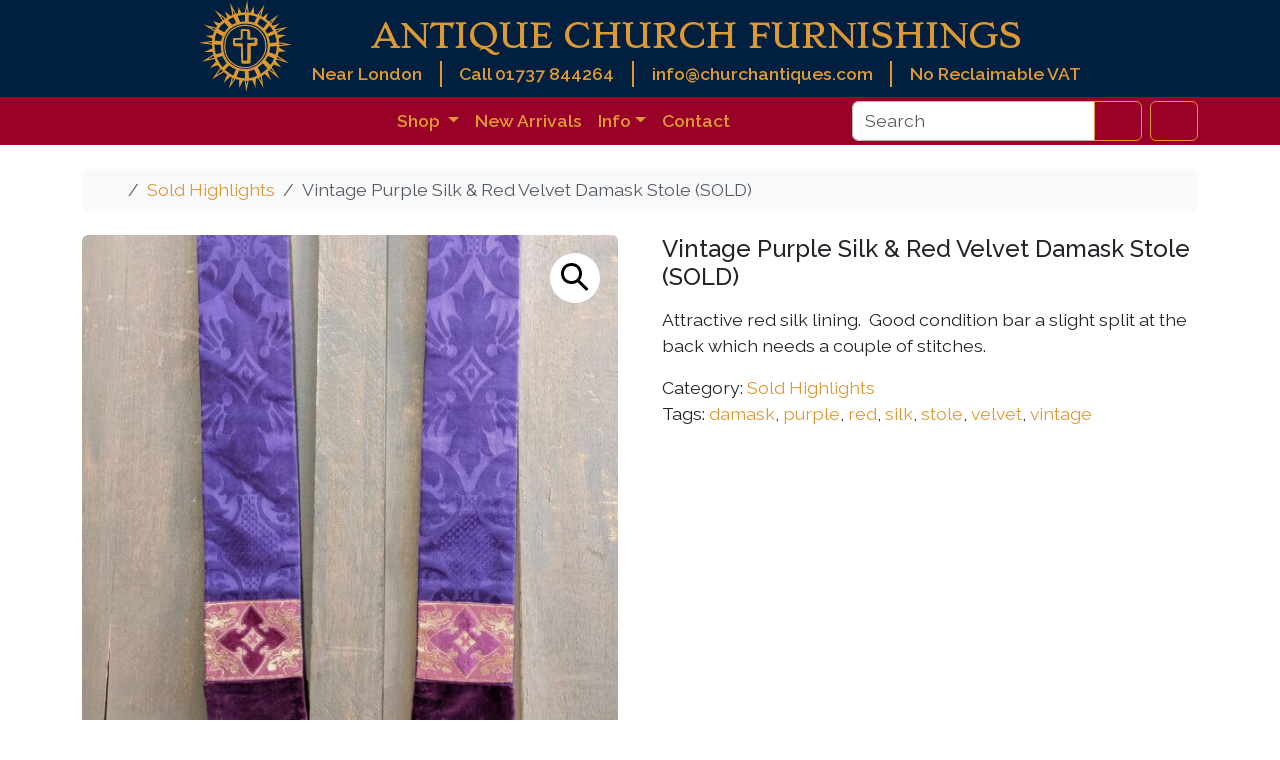

--- FILE ---
content_type: text/html; charset=UTF-8
request_url: https://churchantiques.com/product/vintage-purple-silk-red-velvet-damask-stole/
body_size: 19024
content:
<!doctype html>
<html lang="en-GB">

<head>

  <!------------------------- 
    *   Google Tag Manager 
    -------------------------->
  <script async src="https://www.googletagmanager.com/gtag/js?id=G-LPF93TSRD3"></script>
  <script>
    window.dataLayer = window.dataLayer || [];

    function gtag() {
      dataLayer.push(arguments);
    }
    gtag('js', new Date());

    gtag('config', 'G-LPF93TSRD3');
  </script>
  <!-- END - Google tag (gtag.js) -->


  <meta charset="UTF-8">
  <meta name="viewport" content="width=device-width, initial-scale=1">
  <link rel="profile" href="https://gmpg.org/xfn/11">

  <!------------------- 
  *   Google Fonts
  -------------------->

  <link rel="preconnect" href="https://fonts.googleapis.com">
  <link rel="preconnect" href="https://fonts.gstatic.com" crossorigin>
  <!-- Load Raleway and Stoke font families -->
  <link href="https://fonts.googleapis.com/css2?family=Raleway:wght@400;500;600;700&family=Stoke&display=swap" rel="stylesheet">

  <!----------------- 
    *   Favicons
    ------------------>
  <!-- Browser favicons - 16x16 -->
  <link rel="icon" type="img/png" sizes="16x16" href="https://churchantiques.com/wp-content/themes/churchantiques-child/assets/img/favicon/cross-16x16.png">
  <!-- Taskbar shortcut icons – 32x32 -->
  <link rel="icon" type="img/png" sizes="32x32" href="https://churchantiques.com/wp-content/themes/churchantiques-child/assets/img/favicon/cross-32x32.png">
  <!-- Desktop shortcut icons – 96x96 -->
  <link rel="icon" type="img/png" sizes="96x96" href="https://churchantiques.com/wp-content/themes/churchantiques-child/assets/img/favicon/cross-96x96.png">
  <!-- Apple touch icons – 180x180 -->
  <link rel="apple-touch-icon" type="image/png" sizes="180x180" href="https://churchantiques.com/wp-content/themes/churchantiques-child/img/favicon/cross-180x180.png">
  <!-- WordPress sizing – 512x512 -->
  <link rel="icon" type="image/png" sizes="512x512" href="https://churchantiques.com/wp-content/themes/churchantiques-child/assets/img/favicon/cross-512x512.png">

  <!-------------------- 
    *   Site Manifest
    -------------------->
  <link rel="manifest" href="https://churchantiques.com/wp-content/themes/churchantiques-child/assets/img/favicon/site.webmanifest">
  <meta name="msapplication-TileColor" content="#ffffff">
  <meta name="theme-color" content="#ffffff">



  <meta name='robots' content='index, follow, max-image-preview:large, max-snippet:-1, max-video-preview:-1' />

	<!-- This site is optimized with the Yoast SEO Premium plugin v26.7 (Yoast SEO v26.7) - https://yoast.com/wordpress/plugins/seo/ -->
	<title>Vintage Purple Silk &amp; Red Velvet Damask Stole (SOLD) - Antique Church Furnishings</title>
	<meta name="description" content="Attractive red silk lining. Good condition bar a slight split at the back which needs a couple of stitches." />
	<link rel="canonical" href="https://churchantiques.com/product/vintage-purple-silk-red-velvet-damask-stole/" />
	<meta property="og:locale" content="en_GB" />
	<meta property="og:type" content="product" />
	<meta property="og:title" content="Vintage Purple Silk &amp; Red Velvet Damask Stole (SOLD)" />
	<meta property="og:description" content="Attractive red silk lining.  Good condition bar a slight split at the back which needs a couple of stitches." />
	<meta property="og:url" content="https://churchantiques.com/product/vintage-purple-silk-red-velvet-damask-stole/" />
	<meta property="og:site_name" content="Antique Church Furnishings" />
	<meta property="article:modified_time" content="2025-05-21T13:19:42+00:00" />
	<meta property="og:image" content="https://churchantiques.com/wp-content/uploads/2023/06/PXL_20221010_120342330-scaled-1.jpg" />
	<meta property="og:image:width" content="2558" />
	<meta property="og:image:height" content="2560" />
	<meta property="og:image:type" content="image/jpeg" />
	<meta name="twitter:card" content="summary_large_image" />
	<meta name="twitter:site" content="@antiquechurch" />
	<meta name="twitter:label1" content="Price" />
	<meta name="twitter:data1" content="" />
	<meta name="twitter:label2" content="Availability" />
	<meta name="twitter:data2" content="Out of stock" />
	<script type="application/ld+json" class="yoast-schema-graph">{"@context":"https://schema.org","@graph":[{"@type":["WebPage","ItemPage"],"@id":"https://churchantiques.com/product/vintage-purple-silk-red-velvet-damask-stole/","url":"https://churchantiques.com/product/vintage-purple-silk-red-velvet-damask-stole/","name":"Vintage Purple Silk & Red Velvet Damask Stole (SOLD) - Antique Church Furnishings","isPartOf":{"@id":"https://churchantiques.com/#website"},"primaryImageOfPage":{"@id":"https://churchantiques.com/product/vintage-purple-silk-red-velvet-damask-stole/#primaryimage"},"image":{"@id":"https://churchantiques.com/product/vintage-purple-silk-red-velvet-damask-stole/#primaryimage"},"thumbnailUrl":"https://churchantiques.com/wp-content/uploads/2023/06/PXL_20221010_120342330-scaled-1.jpg","breadcrumb":{"@id":"https://churchantiques.com/product/vintage-purple-silk-red-velvet-damask-stole/#breadcrumb"},"inLanguage":"en-GB","potentialAction":{"@type":"BuyAction","target":"https://churchantiques.com/product/vintage-purple-silk-red-velvet-damask-stole/"}},{"@type":"ImageObject","inLanguage":"en-GB","@id":"https://churchantiques.com/product/vintage-purple-silk-red-velvet-damask-stole/#primaryimage","url":"https://churchantiques.com/wp-content/uploads/2023/06/PXL_20221010_120342330-scaled-1.jpg","contentUrl":"https://churchantiques.com/wp-content/uploads/2023/06/PXL_20221010_120342330-scaled-1.jpg","width":2558,"height":2560},{"@type":"BreadcrumbList","@id":"https://churchantiques.com/product/vintage-purple-silk-red-velvet-damask-stole/#breadcrumb","itemListElement":[{"@type":"ListItem","position":1,"name":"Home","item":"https://churchantiques.com/"},{"@type":"ListItem","position":2,"name":"Shop","item":"https://churchantiques.com/shop/"},{"@type":"ListItem","position":3,"name":"Vintage Purple Silk &#038; Red Velvet Damask Stole (SOLD)"}]},{"@type":"WebSite","@id":"https://churchantiques.com/#website","url":"https://churchantiques.com/","name":"Antique Church Furnishings","description":"We are the top supplier of Antique Ecclesiastical Furnishings, furniture, fixtures and fittings in Great Britain.","publisher":{"@id":"https://churchantiques.com/#organization"},"potentialAction":[{"@type":"SearchAction","target":{"@type":"EntryPoint","urlTemplate":"https://churchantiques.com/?s={search_term_string}"},"query-input":{"@type":"PropertyValueSpecification","valueRequired":true,"valueName":"search_term_string"}}],"inLanguage":"en-GB"},{"@type":"Organization","@id":"https://churchantiques.com/#organization","name":"Antique Church Furnishings","url":"https://churchantiques.com/","logo":{"@type":"ImageObject","inLanguage":"en-GB","@id":"https://churchantiques.com/#/schema/logo/image/","url":"https://churchantiques.com/wp-content/uploads/2023/06/Church-Antiques-Logo.jpg","contentUrl":"https://churchantiques.com/wp-content/uploads/2023/06/Church-Antiques-Logo.jpg","width":250,"height":250,"caption":"Antique Church Furnishings"},"image":{"@id":"https://churchantiques.com/#/schema/logo/image/"},"sameAs":["https://www.facebook.com/antiquechurchfurnishings/","https://x.com/antiquechurch","https://www.pinterest.co.uk/antiquechurchfurnishings","https://www.tumblr.com/churchantiques","https://www.instagram.com/antiquechurchfurnishingsltd"],"email":"info@churchantiques.com","telephone":"01737 844264","legalName":"Antique Church Furnishings Ltd","numberOfEmployees":{"@type":"QuantitativeValue","minValue":"1","maxValue":"10"}}]}</script>
	<meta property="product:price:currency" content="GBP" />
	<meta property="og:availability" content="out of stock" />
	<meta property="product:availability" content="out of stock" />
	<meta property="product:condition" content="new" />
	<!-- / Yoast SEO Premium plugin. -->


<link rel="alternate" type="application/rss+xml" title="Antique Church Furnishings &raquo; Feed" href="https://churchantiques.com/feed/" />
<link rel="alternate" title="oEmbed (JSON)" type="application/json+oembed" href="https://churchantiques.com/wp-json/oembed/1.0/embed?url=https%3A%2F%2Fchurchantiques.com%2Fproduct%2Fvintage-purple-silk-red-velvet-damask-stole%2F" />
<link rel="alternate" title="oEmbed (XML)" type="text/xml+oembed" href="https://churchantiques.com/wp-json/oembed/1.0/embed?url=https%3A%2F%2Fchurchantiques.com%2Fproduct%2Fvintage-purple-silk-red-velvet-damask-stole%2F&#038;format=xml" />
<style id='wp-img-auto-sizes-contain-inline-css' type='text/css'>
img:is([sizes=auto i],[sizes^="auto," i]){contain-intrinsic-size:3000px 1500px}
/*# sourceURL=wp-img-auto-sizes-contain-inline-css */
</style>
<link rel='stylesheet' id='ag-latam-css' href='https://churchantiques.com/wp-content/plugins/ag-first-data-connect-premium/inc/assets/css/latam.css?ver=6.9' type='text/css' media='all' />
<link rel='stylesheet' id='wp-block-library-css' href='https://churchantiques.com/wp-includes/css/dist/block-library/style.min.css?ver=6.9' type='text/css' media='all' />
<link rel='stylesheet' id='wc-blocks-style-css' href='https://churchantiques.com/wp-content/plugins/woocommerce/assets/client/blocks/wc-blocks.css?ver=wc-10.4.3' type='text/css' media='all' />
<style id='global-styles-inline-css' type='text/css'>
:root{--wp--preset--aspect-ratio--square: 1;--wp--preset--aspect-ratio--4-3: 4/3;--wp--preset--aspect-ratio--3-4: 3/4;--wp--preset--aspect-ratio--3-2: 3/2;--wp--preset--aspect-ratio--2-3: 2/3;--wp--preset--aspect-ratio--16-9: 16/9;--wp--preset--aspect-ratio--9-16: 9/16;--wp--preset--color--black: #000000;--wp--preset--color--cyan-bluish-gray: #abb8c3;--wp--preset--color--white: #ffffff;--wp--preset--color--pale-pink: #f78da7;--wp--preset--color--vivid-red: #cf2e2e;--wp--preset--color--luminous-vivid-orange: #ff6900;--wp--preset--color--luminous-vivid-amber: #fcb900;--wp--preset--color--light-green-cyan: #7bdcb5;--wp--preset--color--vivid-green-cyan: #00d084;--wp--preset--color--pale-cyan-blue: #8ed1fc;--wp--preset--color--vivid-cyan-blue: #0693e3;--wp--preset--color--vivid-purple: #9b51e0;--wp--preset--color--primary: var(--bs-primary);--wp--preset--color--secondary: var(--bs-secondary);--wp--preset--color--success: var(--bs-success);--wp--preset--color--info: var(--bs-info);--wp--preset--color--warning: var(--bs-warning);--wp--preset--color--danger: var(--bs-danger);--wp--preset--color--light: var(--bs-light);--wp--preset--color--dark: var(--bs-dark);--wp--preset--gradient--vivid-cyan-blue-to-vivid-purple: linear-gradient(135deg,rgb(6,147,227) 0%,rgb(155,81,224) 100%);--wp--preset--gradient--light-green-cyan-to-vivid-green-cyan: linear-gradient(135deg,rgb(122,220,180) 0%,rgb(0,208,130) 100%);--wp--preset--gradient--luminous-vivid-amber-to-luminous-vivid-orange: linear-gradient(135deg,rgb(252,185,0) 0%,rgb(255,105,0) 100%);--wp--preset--gradient--luminous-vivid-orange-to-vivid-red: linear-gradient(135deg,rgb(255,105,0) 0%,rgb(207,46,46) 100%);--wp--preset--gradient--very-light-gray-to-cyan-bluish-gray: linear-gradient(135deg,rgb(238,238,238) 0%,rgb(169,184,195) 100%);--wp--preset--gradient--cool-to-warm-spectrum: linear-gradient(135deg,rgb(74,234,220) 0%,rgb(151,120,209) 20%,rgb(207,42,186) 40%,rgb(238,44,130) 60%,rgb(251,105,98) 80%,rgb(254,248,76) 100%);--wp--preset--gradient--blush-light-purple: linear-gradient(135deg,rgb(255,206,236) 0%,rgb(152,150,240) 100%);--wp--preset--gradient--blush-bordeaux: linear-gradient(135deg,rgb(254,205,165) 0%,rgb(254,45,45) 50%,rgb(107,0,62) 100%);--wp--preset--gradient--luminous-dusk: linear-gradient(135deg,rgb(255,203,112) 0%,rgb(199,81,192) 50%,rgb(65,88,208) 100%);--wp--preset--gradient--pale-ocean: linear-gradient(135deg,rgb(255,245,203) 0%,rgb(182,227,212) 50%,rgb(51,167,181) 100%);--wp--preset--gradient--electric-grass: linear-gradient(135deg,rgb(202,248,128) 0%,rgb(113,206,126) 100%);--wp--preset--gradient--midnight: linear-gradient(135deg,rgb(2,3,129) 0%,rgb(40,116,252) 100%);--wp--preset--font-size--small: 13px;--wp--preset--font-size--medium: 20px;--wp--preset--font-size--large: 36px;--wp--preset--font-size--x-large: 42px;--wp--preset--spacing--20: 0.44rem;--wp--preset--spacing--30: 0.67rem;--wp--preset--spacing--40: 1rem;--wp--preset--spacing--50: 1.5rem;--wp--preset--spacing--60: 2.25rem;--wp--preset--spacing--70: 3.38rem;--wp--preset--spacing--80: 5.06rem;--wp--preset--shadow--natural: 6px 6px 9px rgba(0, 0, 0, 0.2);--wp--preset--shadow--deep: 12px 12px 50px rgba(0, 0, 0, 0.4);--wp--preset--shadow--sharp: 6px 6px 0px rgba(0, 0, 0, 0.2);--wp--preset--shadow--outlined: 6px 6px 0px -3px rgb(255, 255, 255), 6px 6px rgb(0, 0, 0);--wp--preset--shadow--crisp: 6px 6px 0px rgb(0, 0, 0);}:root { --wp--style--global--content-size: 840px;--wp--style--global--wide-size: 1100px; }:where(body) { margin: 0; }.wp-site-blocks > .alignleft { float: left; margin-right: 2em; }.wp-site-blocks > .alignright { float: right; margin-left: 2em; }.wp-site-blocks > .aligncenter { justify-content: center; margin-left: auto; margin-right: auto; }:where(.wp-site-blocks) > * { margin-block-start: 24px; margin-block-end: 0; }:where(.wp-site-blocks) > :first-child { margin-block-start: 0; }:where(.wp-site-blocks) > :last-child { margin-block-end: 0; }:root { --wp--style--block-gap: 24px; }:root :where(.is-layout-flow) > :first-child{margin-block-start: 0;}:root :where(.is-layout-flow) > :last-child{margin-block-end: 0;}:root :where(.is-layout-flow) > *{margin-block-start: 24px;margin-block-end: 0;}:root :where(.is-layout-constrained) > :first-child{margin-block-start: 0;}:root :where(.is-layout-constrained) > :last-child{margin-block-end: 0;}:root :where(.is-layout-constrained) > *{margin-block-start: 24px;margin-block-end: 0;}:root :where(.is-layout-flex){gap: 24px;}:root :where(.is-layout-grid){gap: 24px;}.is-layout-flow > .alignleft{float: left;margin-inline-start: 0;margin-inline-end: 2em;}.is-layout-flow > .alignright{float: right;margin-inline-start: 2em;margin-inline-end: 0;}.is-layout-flow > .aligncenter{margin-left: auto !important;margin-right: auto !important;}.is-layout-constrained > .alignleft{float: left;margin-inline-start: 0;margin-inline-end: 2em;}.is-layout-constrained > .alignright{float: right;margin-inline-start: 2em;margin-inline-end: 0;}.is-layout-constrained > .aligncenter{margin-left: auto !important;margin-right: auto !important;}.is-layout-constrained > :where(:not(.alignleft):not(.alignright):not(.alignfull)){max-width: var(--wp--style--global--content-size);margin-left: auto !important;margin-right: auto !important;}.is-layout-constrained > .alignwide{max-width: var(--wp--style--global--wide-size);}body .is-layout-flex{display: flex;}.is-layout-flex{flex-wrap: wrap;align-items: center;}.is-layout-flex > :is(*, div){margin: 0;}body .is-layout-grid{display: grid;}.is-layout-grid > :is(*, div){margin: 0;}body{padding-top: 0px;padding-right: 0px;padding-bottom: 0px;padding-left: 0px;}a:where(:not(.wp-element-button)){text-decoration: underline;}:root :where(.wp-element-button, .wp-block-button__link){background-color: #32373c;border-width: 0;color: #fff;font-family: inherit;font-size: inherit;font-style: inherit;font-weight: inherit;letter-spacing: inherit;line-height: inherit;padding-top: calc(0.667em + 2px);padding-right: calc(1.333em + 2px);padding-bottom: calc(0.667em + 2px);padding-left: calc(1.333em + 2px);text-decoration: none;text-transform: inherit;}.has-black-color{color: var(--wp--preset--color--black) !important;}.has-cyan-bluish-gray-color{color: var(--wp--preset--color--cyan-bluish-gray) !important;}.has-white-color{color: var(--wp--preset--color--white) !important;}.has-pale-pink-color{color: var(--wp--preset--color--pale-pink) !important;}.has-vivid-red-color{color: var(--wp--preset--color--vivid-red) !important;}.has-luminous-vivid-orange-color{color: var(--wp--preset--color--luminous-vivid-orange) !important;}.has-luminous-vivid-amber-color{color: var(--wp--preset--color--luminous-vivid-amber) !important;}.has-light-green-cyan-color{color: var(--wp--preset--color--light-green-cyan) !important;}.has-vivid-green-cyan-color{color: var(--wp--preset--color--vivid-green-cyan) !important;}.has-pale-cyan-blue-color{color: var(--wp--preset--color--pale-cyan-blue) !important;}.has-vivid-cyan-blue-color{color: var(--wp--preset--color--vivid-cyan-blue) !important;}.has-vivid-purple-color{color: var(--wp--preset--color--vivid-purple) !important;}.has-primary-color{color: var(--wp--preset--color--primary) !important;}.has-secondary-color{color: var(--wp--preset--color--secondary) !important;}.has-success-color{color: var(--wp--preset--color--success) !important;}.has-info-color{color: var(--wp--preset--color--info) !important;}.has-warning-color{color: var(--wp--preset--color--warning) !important;}.has-danger-color{color: var(--wp--preset--color--danger) !important;}.has-light-color{color: var(--wp--preset--color--light) !important;}.has-dark-color{color: var(--wp--preset--color--dark) !important;}.has-black-background-color{background-color: var(--wp--preset--color--black) !important;}.has-cyan-bluish-gray-background-color{background-color: var(--wp--preset--color--cyan-bluish-gray) !important;}.has-white-background-color{background-color: var(--wp--preset--color--white) !important;}.has-pale-pink-background-color{background-color: var(--wp--preset--color--pale-pink) !important;}.has-vivid-red-background-color{background-color: var(--wp--preset--color--vivid-red) !important;}.has-luminous-vivid-orange-background-color{background-color: var(--wp--preset--color--luminous-vivid-orange) !important;}.has-luminous-vivid-amber-background-color{background-color: var(--wp--preset--color--luminous-vivid-amber) !important;}.has-light-green-cyan-background-color{background-color: var(--wp--preset--color--light-green-cyan) !important;}.has-vivid-green-cyan-background-color{background-color: var(--wp--preset--color--vivid-green-cyan) !important;}.has-pale-cyan-blue-background-color{background-color: var(--wp--preset--color--pale-cyan-blue) !important;}.has-vivid-cyan-blue-background-color{background-color: var(--wp--preset--color--vivid-cyan-blue) !important;}.has-vivid-purple-background-color{background-color: var(--wp--preset--color--vivid-purple) !important;}.has-primary-background-color{background-color: var(--wp--preset--color--primary) !important;}.has-secondary-background-color{background-color: var(--wp--preset--color--secondary) !important;}.has-success-background-color{background-color: var(--wp--preset--color--success) !important;}.has-info-background-color{background-color: var(--wp--preset--color--info) !important;}.has-warning-background-color{background-color: var(--wp--preset--color--warning) !important;}.has-danger-background-color{background-color: var(--wp--preset--color--danger) !important;}.has-light-background-color{background-color: var(--wp--preset--color--light) !important;}.has-dark-background-color{background-color: var(--wp--preset--color--dark) !important;}.has-black-border-color{border-color: var(--wp--preset--color--black) !important;}.has-cyan-bluish-gray-border-color{border-color: var(--wp--preset--color--cyan-bluish-gray) !important;}.has-white-border-color{border-color: var(--wp--preset--color--white) !important;}.has-pale-pink-border-color{border-color: var(--wp--preset--color--pale-pink) !important;}.has-vivid-red-border-color{border-color: var(--wp--preset--color--vivid-red) !important;}.has-luminous-vivid-orange-border-color{border-color: var(--wp--preset--color--luminous-vivid-orange) !important;}.has-luminous-vivid-amber-border-color{border-color: var(--wp--preset--color--luminous-vivid-amber) !important;}.has-light-green-cyan-border-color{border-color: var(--wp--preset--color--light-green-cyan) !important;}.has-vivid-green-cyan-border-color{border-color: var(--wp--preset--color--vivid-green-cyan) !important;}.has-pale-cyan-blue-border-color{border-color: var(--wp--preset--color--pale-cyan-blue) !important;}.has-vivid-cyan-blue-border-color{border-color: var(--wp--preset--color--vivid-cyan-blue) !important;}.has-vivid-purple-border-color{border-color: var(--wp--preset--color--vivid-purple) !important;}.has-primary-border-color{border-color: var(--wp--preset--color--primary) !important;}.has-secondary-border-color{border-color: var(--wp--preset--color--secondary) !important;}.has-success-border-color{border-color: var(--wp--preset--color--success) !important;}.has-info-border-color{border-color: var(--wp--preset--color--info) !important;}.has-warning-border-color{border-color: var(--wp--preset--color--warning) !important;}.has-danger-border-color{border-color: var(--wp--preset--color--danger) !important;}.has-light-border-color{border-color: var(--wp--preset--color--light) !important;}.has-dark-border-color{border-color: var(--wp--preset--color--dark) !important;}.has-vivid-cyan-blue-to-vivid-purple-gradient-background{background: var(--wp--preset--gradient--vivid-cyan-blue-to-vivid-purple) !important;}.has-light-green-cyan-to-vivid-green-cyan-gradient-background{background: var(--wp--preset--gradient--light-green-cyan-to-vivid-green-cyan) !important;}.has-luminous-vivid-amber-to-luminous-vivid-orange-gradient-background{background: var(--wp--preset--gradient--luminous-vivid-amber-to-luminous-vivid-orange) !important;}.has-luminous-vivid-orange-to-vivid-red-gradient-background{background: var(--wp--preset--gradient--luminous-vivid-orange-to-vivid-red) !important;}.has-very-light-gray-to-cyan-bluish-gray-gradient-background{background: var(--wp--preset--gradient--very-light-gray-to-cyan-bluish-gray) !important;}.has-cool-to-warm-spectrum-gradient-background{background: var(--wp--preset--gradient--cool-to-warm-spectrum) !important;}.has-blush-light-purple-gradient-background{background: var(--wp--preset--gradient--blush-light-purple) !important;}.has-blush-bordeaux-gradient-background{background: var(--wp--preset--gradient--blush-bordeaux) !important;}.has-luminous-dusk-gradient-background{background: var(--wp--preset--gradient--luminous-dusk) !important;}.has-pale-ocean-gradient-background{background: var(--wp--preset--gradient--pale-ocean) !important;}.has-electric-grass-gradient-background{background: var(--wp--preset--gradient--electric-grass) !important;}.has-midnight-gradient-background{background: var(--wp--preset--gradient--midnight) !important;}.has-small-font-size{font-size: var(--wp--preset--font-size--small) !important;}.has-medium-font-size{font-size: var(--wp--preset--font-size--medium) !important;}.has-large-font-size{font-size: var(--wp--preset--font-size--large) !important;}.has-x-large-font-size{font-size: var(--wp--preset--font-size--x-large) !important;}
/*# sourceURL=global-styles-inline-css */
</style>

<link rel='stylesheet' id='bs-cf7-style-css' href='https://churchantiques.com/wp-content/plugins/bs-contact-form-7-main/assets/css/bs-cf7-style.min.css?ver=202601092218' type='text/css' media='all' />
<link rel='stylesheet' id='photoswipe-css' href='https://churchantiques.com/wp-content/plugins/woocommerce/assets/css/photoswipe/photoswipe.min.css?ver=10.4.3' type='text/css' media='all' />
<link rel='stylesheet' id='photoswipe-default-skin-css' href='https://churchantiques.com/wp-content/plugins/woocommerce/assets/css/photoswipe/default-skin/default-skin.min.css?ver=10.4.3' type='text/css' media='all' />
<link rel='stylesheet' id='woocommerce-layout-css' href='https://churchantiques.com/wp-content/plugins/woocommerce/assets/css/woocommerce-layout.css?ver=10.4.3' type='text/css' media='all' />
<link rel='stylesheet' id='woocommerce-smallscreen-css' href='https://churchantiques.com/wp-content/plugins/woocommerce/assets/css/woocommerce-smallscreen.css?ver=10.4.3' type='text/css' media='only screen and (max-width: 768px)' />
<link rel='stylesheet' id='woocommerce-general-css' href='https://churchantiques.com/wp-content/plugins/woocommerce/assets/css/woocommerce.css?ver=10.4.3' type='text/css' media='all' />
<style id='woocommerce-inline-inline-css' type='text/css'>
.woocommerce form .form-row .required { visibility: visible; }
/*# sourceURL=woocommerce-inline-inline-css */
</style>
<link rel='stylesheet' id='wc-bis-css-css' href='https://churchantiques.com/wp-content/plugins/woocommerce-back-in-stock-notifications/assets/css/frontend/woocommerce.css?ver=3.3.0' type='text/css' media='all' />
<link rel='stylesheet' id='parent-style-css' href='https://churchantiques.com/wp-content/themes/bootscore/style.css?ver=6.9' type='text/css' media='all' />
<link rel='stylesheet' id='main-css' href='https://churchantiques.com/wp-content/themes/churchantiques-child/assets/css/main.css?ver=202512132307' type='text/css' media='all' />
<link rel='stylesheet' id='bootscore-style-css' href='https://churchantiques.com/wp-content/themes/churchantiques-child/style.css?ver=202509300532' type='text/css' media='all' />
<link rel='stylesheet' id='fontawesome-css' onload="if(media!='all')media='all'" href='https://churchantiques.com/wp-content/themes/bootscore/assets/fontawesome/css/all.min.css?ver=202512132307' type='text/css' media='all' />
<script src="https://churchantiques.com/wp-includes/js/jquery/jquery.min.js?ver=3.7.1" id="jquery-core-js"></script>
<script src="https://churchantiques.com/wp-includes/js/jquery/jquery-migrate.min.js?ver=3.4.1" id="jquery-migrate-js"></script>
<script src="https://churchantiques.com/wp-content/plugins/woocommerce/assets/js/jquery-blockui/jquery.blockUI.min.js?ver=2.7.0-wc.10.4.3" id="wc-jquery-blockui-js" data-wp-strategy="defer"></script>
<script src="https://churchantiques.com/wp-content/plugins/woocommerce/assets/js/zoom/jquery.zoom.min.js?ver=1.7.21-wc.10.4.3" id="wc-zoom-js" defer data-wp-strategy="defer"></script>
<script src="https://churchantiques.com/wp-content/plugins/woocommerce/assets/js/flexslider/jquery.flexslider.min.js?ver=2.7.2-wc.10.4.3" id="wc-flexslider-js" defer data-wp-strategy="defer"></script>
<script src="https://churchantiques.com/wp-content/plugins/woocommerce/assets/js/photoswipe/photoswipe.min.js?ver=4.1.1-wc.10.4.3" id="wc-photoswipe-js" defer data-wp-strategy="defer"></script>
<script src="https://churchantiques.com/wp-content/plugins/woocommerce/assets/js/photoswipe/photoswipe-ui-default.min.js?ver=4.1.1-wc.10.4.3" id="wc-photoswipe-ui-default-js" defer data-wp-strategy="defer"></script>
<script id="wc-single-product-js-extra">
var wc_single_product_params = {"i18n_required_rating_text":"Please select a rating","i18n_rating_options":["1 of 5 stars","2 of 5 stars","3 of 5 stars","4 of 5 stars","5 of 5 stars"],"i18n_product_gallery_trigger_text":"View full-screen image gallery","review_rating_required":"yes","flexslider":{"rtl":false,"animation":"slide","smoothHeight":true,"directionNav":false,"controlNav":"thumbnails","slideshow":false,"animationSpeed":500,"animationLoop":false,"allowOneSlide":false},"zoom_enabled":"1","zoom_options":[],"photoswipe_enabled":"1","photoswipe_options":{"shareEl":false,"closeOnScroll":false,"history":false,"hideAnimationDuration":0,"showAnimationDuration":0},"flexslider_enabled":"1"};
//# sourceURL=wc-single-product-js-extra
</script>
<script src="https://churchantiques.com/wp-content/plugins/woocommerce/assets/js/frontend/single-product.min.js?ver=10.4.3" id="wc-single-product-js" defer data-wp-strategy="defer"></script>
<script src="https://churchantiques.com/wp-content/plugins/woocommerce/assets/js/js-cookie/js.cookie.min.js?ver=2.1.4-wc.10.4.3" id="wc-js-cookie-js" defer data-wp-strategy="defer"></script>
<script id="woocommerce-js-extra">
var woocommerce_params = {"ajax_url":"/wp-admin/admin-ajax.php","wc_ajax_url":"/?wc-ajax=%%endpoint%%","i18n_password_show":"Show password","i18n_password_hide":"Hide password"};
//# sourceURL=woocommerce-js-extra
</script>
<script src="https://churchantiques.com/wp-content/plugins/woocommerce/assets/js/frontend/woocommerce.min.js?ver=10.4.3" id="woocommerce-js" defer data-wp-strategy="defer"></script>
<script src="https://churchantiques.com/wp-content/themes/churchantiques-child/assets/js/custom.js?ver=202407291735" id="custom-js-js"></script>
<script id="wc-cart-fragments-js-extra">
var wc_cart_fragments_params = {"ajax_url":"/wp-admin/admin-ajax.php","wc_ajax_url":"/?wc-ajax=%%endpoint%%","cart_hash_key":"wc_cart_hash_07be0379b61382c857b40574e4b4002e","fragment_name":"wc_fragments_07be0379b61382c857b40574e4b4002e","request_timeout":"5000"};
//# sourceURL=wc-cart-fragments-js-extra
</script>
<script src="https://churchantiques.com/wp-content/plugins/woocommerce/assets/js/frontend/cart-fragments.min.js?ver=10.4.3" id="wc-cart-fragments-js" defer data-wp-strategy="defer"></script>
<link rel="https://api.w.org/" href="https://churchantiques.com/wp-json/" /><link rel="alternate" title="JSON" type="application/json" href="https://churchantiques.com/wp-json/wp/v2/product/28923" /><link rel="EditURI" type="application/rsd+xml" title="RSD" href="https://churchantiques.com/xmlrpc.php?rsd" />

<link rel='shortlink' href='https://churchantiques.com/?p=28923' />
	<noscript><style>.woocommerce-product-gallery{ opacity: 1 !important; }</style></noscript>
	</head>

<body class="wp-singular product-template-default single single-product postid-28923 wp-theme-bootscore wp-child-theme-churchantiques-child theme-bootscore woocommerce woocommerce-page woocommerce-no-js no-sidebar">

  
  <div id="page" class="site">

    <a class="skip-link visually-hidden-focusable" href="#primary">Skip to content</a>

    <!-- Top Bar Widget -->
    
    <header id="masthead" class="bg-body-tertiary site-header">

      <!------------------------------------ 
       *     Desktop - Header banner
        ------------------------------------>
      <div class="d-none d-md-block" style="background-color:#01203F; ">

        <div class="container d-flex justify-content-center bd-highlight align-items-center" style="height:97px">

          <!-- Site Logo -->
          <div style="height: 100%;">
            <a class="logo navbar-site-logo acf-nav-bar-brand" href="https://churchantiques.com" title="Antique Church Furnishings Home">
              <img src="https://churchantiques.com/wp-content/themes/churchantiques-child/assets/img/Antique-Church-Furnishings-Logo-1.svg" alt="logo" style="height:auto; width: 93px;">
            </a>
          </div>

          <!-- Site Title & Contact Details -->
          <div id="title-contact-details-section" class="" style=" margin-left: 20px;  ">

            <!-- Site Title -->
            <a class="navbar-brand text-wrap-title justify-center site-title site-title-hover-override d-flex align-items-center " href="https://churchantiques.com/">
              <span class="ACF-title-first-two-words mx-auto" title="Antique Church Furnishings Home">ANTIQUE CHURCH FURNISHINGS</span>
            </a>

            <!-- Site Title & Contact Details-->
            <div style="display: flex; justify-content: space-between;  font-weight: 600;">
              <!-----  Location  ------>
              <div class=" bd-highlight d-none d-md-none d-lg-block banner-info-section banner-info-divider" style=" padding-right: 1em">Near London</div>
              <!-----  ACF Telephone  ------>
              <a href="tel:01737844264">
                <div class=" bd-highlight banner-info-section banner-info-divider header-link-override" style=" padding-right: 1em; padding-left: 1em;">Call 01737 844264</div>
              </a>
              <!-----  ACF Email  ------>
              <a href="mailto:info@churchantiques.com?subject=Antique%20Church%20Furnishings%20-%20Enquiry">
                <div class="bd-highlight banner-info-section banner-info-divider header-link-override" style=" padding-left: 1em; padding-right: 1em;">info@churchantiques.com</div>
              </a>
              <!-----  VAT Incuded ------>
              <div class=" bd-highlight banner-info-section" style="color: #d93;  padding-left: 1em">No Reclaimable VAT</div>
            </div>
          </div> <!-- END - Site Title & Contact Details-->
        </div>
      </div><!-- END - Desktop - Header banner-->



     <!------------------
      *     Nav Bar
       ------------------->

      <nav id="nav-main" class="navbar navbar-dark navbar-colour navbar-expand-lg navbar-expand-lg" >

         <!-- HS: Important position: relative is needed here for the centring of the Mega Menu, also added nav-md-flex-row-reverse -->
        <div class="container nav-md-flex-row-reverse" style="position:relative">


          <div class="d-md-none" style="display:flex">
            <div style="display:inline">
              <!----- Logo ------->
              <a class="logo navbar-site-logo md acf-nav-bar-brand" href="https://churchantiques.com" title="Antique Church Furnishings Home">
                <img src="https://churchantiques.com/wp-content/themes/churchantiques-child/assets/img/Antique-Church-Furnishings-Logo-1.svg" alt="logo" style=" width: 55px; height: auto;">
              </a>
            </div>

            <div class="title-container" style="display:inline;">
              <a class="navbar-brand text-wrap-title justify-left-when-small site-title" href="https://churchantiques.com/"> <span class="ACF-title-first-two-words" title="Antique Church Furnishings Home">ANTIQUE CHURCH </span><span class="ACF-title-last-word" title="Antique Church Furnishings Home">FURNISHINGS</span></a>
            </div>

          </div>


          <!-- Offcanvas Navbar -->
          <div class="offcanvas offcanvas-end" tabindex="-1" id="offcanvas-navbar">
            <div class="offcanvas-header">
              <span class="h5 offcanvas-title">MENU</span>
              <button type="button" class="btn-close text-reset" data-bs-dismiss="offcanvas" aria-label="Close"></button>
            </div>



            <div class="offcanvas-body">

              <!-----------------------
               *    Shop Mega Menu 
               ------------------------>
               
<ul class="navbar-nav ms-auto">
  <li class="nav-item dropdown bg-shop-highlighted dropdown-mega position-static mega-menu">

    <a class="nav-link dropdown-toggle" href="#" role="button" data-bs-auto-close="outside" aria-expanded="false">
      <i class="fa-solid fa-store"></i> Shop
    </a>

    <div class="dropdown-menu shadow container w-100 mega-menu-container" data-bs-popper="static">
      <div class="mega-content px-1 px-lg-4">
        <div class="container-fluid">
          <div class="row">

            <!---------------------- 
             *     Column 1 
              ---------------------->
            <div class="col-12 col-lg-3 pt-2 pb-4 py-lg-4">

              <!---------------------- 
               *     SEATING
              ---------------------->
              <h5 class="mega-menu-product-category-title">SEATING</h5>

              <ul class="menu-mega-list">

                <!-- Church Pews Benches -->
                                  <li class="menu-item mega-menu-item">
                    <a href="https://churchantiques.com/product-category/church-pews-benches/">Church Pews &amp; Benches</a>
                  </li>
                
                <!-- Church Chapel Chairs -->
                                  <li class="menu-item">
                    <a href="https://churchantiques.com/product-category/church-chapel-chairs/">Church Chapel Chairs</a>
                  </li>
                
                <!-- Antique Chairs Vintage Seating -->
                                  <li class="menu-item">
                    <a href="https://churchantiques.com/product-category/antique-chairs-vintage-seating/">Chairs &amp; Antique / Vintage Seating</a>
                  </li>
                
                <!-- Clergy Chairs -->
                                  <li class="menu-item">
                    <a href="https://churchantiques.com/product-category/clergy-chairs/">Clergy Chairs</a>
                  </li>
                
                <!-- Tables and benches made to Measure -->
                                  <li class="menu-item">
                    <a href="https://churchantiques.com/product-category/tables-and-benches-made-to-measure/">Benches – Made to Measure</a>
                  </li>
                              </ul>


              <!------------------------------
              *     RELIGIOUS ARTEFACTS
              ------------------------------->

              <h5 class="pt-4 mega-menu-product-category-title">RELIGIOUS ARTEFACTS</h5>
              <ul class="menu-mega-list">

                <!-- Crosses & Crucifixes -->
                                  <li class="menu-item">
                    <a href="https://churchantiques.com/product-category/crosses-crucifixes/">Crosses &amp; Crucifixes</a>
                  </li>
                
                <!-- Fonts, Font Lids & Piscinas -->
                                  <li class="menu-item">
                    <a href="https://churchantiques.com/product-category/fonts/">Fonts, Font Lids &amp; Piscinas</a>
                  </li>
                
                <!-- Pictures, Paintings, Plaques & Icons -->
                                  <li class="menu-item">
                    <a href="https://churchantiques.com/product-category/pictures-paintings-plaques-icons/">Pictures, Paintings, Plaques &amp; Icons</a>
                  </li>
                
                <!-- Relics & Relic Certificate -->
                                  <li class="menu-item">
                    <a href="https://churchantiques.com/product-category/relics/">Relics &amp; Relic Certificates</a>
                  </li>
                
                <!-- Religious Brassware & Metalware -->
                                  <li class="menu-item">
                    <a href="https://churchantiques.com/product-category/religious-brassware-metalware/">Religious Brassware &amp; Metalware</a>
                  </li>
                
                <!-- Statues Religious - Antique and Old -->
                                  <li class="menu-item">
                    <a href="https://churchantiques.com/product-category/antique-religious-statues-old/">Statues Religious - Antique and Old</a>
                  </li>
                
              </ul>
         
            </div>

            <!--------------------- 
             *     Column 2 
              --------------------->
            <div class="col-12 col-lg-3 py-lg-4">

            <!--------------------------- 
              *    RELIGIOUS FURNITURE
              ---------------------------->
              <h5 class="mega-menu-product-category-title">RELIGIOUS FURNITURE</h5>

              <ul class="menu-mega-list">

                <!-- Altars, Communion & Credence Table -->
                                  <li class="menu-item">
                    <a href="https://churchantiques.com/product-category/altars-communion-credence-tables/">Altars, Communion &amp; Credence Tables</a>
                  </li>
                
                <!-- Hymn Boards, Psalm Boards &amp; Numbers -->
                                  <li class="menu-item">
                    <a href="https://churchantiques.com/product-category/hymn-boards/">Hymn Boards, Psalm Boards &amp; Numbers</a>
                  </li>
                
                <!-- Lecterns, Reading Desks & Missal Stands -->
                                  <li class="menu-item">
                    <a href="https://churchantiques.com/product-category/lecterns-reading-desks/">Lecterns, Reading Desks &amp; Missal Stands</a>
                  </li>
                
                <!-- Organs & Organ Cases -->
                                  <li class="menu-item">
                    <a href="https://churchantiques.com/product-category/organ-cases/">Organs &amp; Organ Cases</a>
                  </li>
                
                <!-- Prayer Desks, Prie Dieux & Kneelers -->
                                  <li class="menu-item">
                    <a href="https://churchantiques.com/product-category/prayer-desks-kneelers/">Prayer Desks, Prie Dieux &amp; Kneelers</a>
                  </li>
                
                  <!-- Pulpits -->
                                    <li class="menu-item">
                    <a href="https://churchantiques.com/product-category/pulpits/">Pulpits</a>
                  </li>
                
              </ul>

              <!------------------------------------
              *    DOORS, PANELLING & RAILINGS
              ------------------------------------>

              <h5 class="pt-4 mega-menu-product-category-title">DOORS, PANELLING &amp; RAILINGS</h5>
              <ul class="menu-mega-list">


                <!-- Doors & Door Furniture -->
                                  <li class="menu-item">
                    <a href="https://churchantiques.com/product-category/doors/">Doors &amp; Door Furniture</a>
                  </li>
                
                <!-- Panelling, Screens & Fronts -->
                                  <li class="menu-item">
                    <a href="https://churchantiques.com/product-category/panelling-screens-fronts/">Panelling, Screens &amp; Fronts </a>
                  </li>
                
                <!-- Railings & Altar Rails -->
                                  <li class="menu-item">
                    <a href="https://churchantiques.com/product-category/railings-altar-rails/">Railings &amp; Altar Rails </a>
                  </li>
                
              </ul>

            </div>


            <!--------------------- 
             *     Column 3 
              --------------------->
            <div class="col-12 col-lg-3 py-4">

              <!------------------------------------
              *    ANTIQUE & VINTAGE FURNITURE
              ------------------------------------>

              <h5 class="mega-menu-product-category-title">ANTIQUE &amp; VINTAGE FURNITURE</h5>
              <ul class="menu-mega-list">

                <!-- Chests, Cabinets, Cupboards &amp; Other Antique / Vintage Furniture -->
                                  <li class="menu-item">
                    <a href="https://churchantiques.com/product-category/chests-cabinets-dressers-antique-furniture/">Chests, Cabinets, Cupboards &amp; Other Antique / Vintage Furniture</a>
                  </li>
                
                <!-- Tables - Antique/Old -->
                                  <li class="menu-item">
                    <a href="https://churchantiques.com/product-category/tables-antiqueold/">Tables - Antique/Old</a>
                  </li>
                
              </ul>

              <!------------------------------
              *     LIGHTING
              ------------------------------->
              <h5 class="pt-4 mega-menu-product-category-title">LIGHTING</h5>
              <ul class="menu-mega-list">

                <!-- Candlesticks, Candle Stands, Votives & Sanctuary Lamps -->
                                  <li class="menu-item">
                    <a href="https://churchantiques.com/product-category/candlesticks-lamps/">Candlesticks, Candle Stands, Votives &amp; Sanctuary Lamps</a>
                  </li>
                
                <!-- Chandeliers & Lighting -->
                                  <li class="menu-item">
                    <a href="https://churchantiques.com/product-category/lighting/">Chandeliers &amp; Lighting</a>
                  </li>
                
              </ul>

             <!----------------
              *     OTHER
              ----------------->

              <h5 class="pt-4 mega-menu-product-category-title">OTHER</h5>
              <ul class="menu-mega-list">

                <!-- Timber & Architraves -->
                                  <li class="menu-item">
                    <a href="https://churchantiques.com/product-category/timber-architraves/">Timber &amp; Architraves</a>
                  </li>
                
                <!-- Special -->
                                  <li class="menu-item">
                    <a href="https://churchantiques.com/product-category/special/">Special</a>
                  </li>
                
                <!-- Sold Highlights -->
                                  <li class="menu-item">
                    <a href="https://churchantiques.com/product-category/sold-highlights/">Sold Highlights</a>
                  </li>
                
                <!-- Seasonal Sale -->
                                  <li class="menu-item">
                    <a href="https://churchantiques.com/product-category/seasonal-sale/">Seasonal Sale</a>
                  </li>
                
              </ul>

            </div>

            <!--------------------- 
             *     Column 4 
              --------------------->
            <div class="col-12 col-lg-3 py-lg-4">

              <!----------------
              *     MISC
              ----------------->
              <h5 class="mega-menu-product-category-title">MISCELLANEOUS</h5>

              <ul class="menu-mega-list">

                <!-- Non-Religious -->
                                  <li class="menu-item">
                    <a href="https://churchantiques.com/product-category/misc-non-religious/">Non-Religious</a>
                  </li>
                
                <!-- Religious -->
                                  <li class="menu-item"><a href="https://churchantiques.com/product-category/misc-religious/">Religious</a></li>
                
              </ul>

            <!----------------
              *     BOOKS
              ----------------->

              <h5 class="pt-4 mega-menu-product-category-title">BOOKS</h5>
              <ul class="menu-mega-list">

                <!-- Bibles & Bible Boxes, Hymn & Prayer Books & Other Books -->
                                  <li class="menu-item">
                    <a href="https://churchantiques.com/product-category/bibles-religious-books/">Bibles &amp; Bible Boxes, Hymn &amp; Prayer Books &amp; Other Books</a>
                  </li>
                
              </ul>

            <!------------------
              *     TEXTILES
              ------------------->
              <h5 class="pt-4 mega-menu-product-category-title">TEXTILES</h5>
              <ul class="menu-mega-list">

                <!-- Altar -->
                                  <li class="menu-item">
                    <a href="https://churchantiques.com/product-category/textiles-altar/">Altar</a>
                  </li>
                
                <!-- Banners, Covers, Hangings, Falls -->
                                  <li class="menu-item">
                    <a href="https://churchantiques.com/product-category/textiles-banners-covers-hangings-falls/">Banners, Covers, Hanging Falls</a>
                  </li>
                
                <!-- Chasubles, Copes & Dalmatics -->
                                  <li class="menu-item">
                    <a href="https://churchantiques.com/product-category/textiles-chasubles-copes-dalmatics-albs/">Chasubles, Copes &amp; Dalmatics</a>
                  </li>
                
                <!-- Cushions, Hassocks & Curtains -->
                                  <li class="menu-item">
                    <a href="https://churchantiques.com/product-category/textiles-cushions-hassocks-curtains/">Cushions, Hassocks &amp; Curtains</a>
                  </li>
                
                <!-- Everything Else -->
                                  <li class="menu-item">
                    <a href="https://churchantiques.com/product-category/textiles-everything-else/">Everything Else</a>
                  </li>
                
              </ul>

            </div>
          </div>
        </div>
      </div>
    </div>
  </li>
</ul>

              

              <!-- Bootstrap 5 Nav Walker Main Menu -->
              

<ul id="bootscore-navbar" class="navbar-nav wordpress-menu-dynamic-left-margin "><li  id="menu-item-19712" class="menu-item menu-item-type-post_type menu-item-object-page nav-item nav-item-19712"><a href="https://churchantiques.com/new-products/" class="nav-link ">New Arrivals</a></li>
<li  id="menu-item-19719" class="menu-item menu-item-type-custom menu-item-object-custom menu-item-has-children dropdown nav-item nav-item-19719"><a href="#" class="nav-link  dropdown-toggle" data-bs-toggle="dropdown" aria-haspopup="true" aria-expanded="false">Info</a>
<ul class="dropdown-menu  depth_0">
	<li  id="menu-item-19809" class="menu-item menu-item-type-post_type menu-item-object-page nav-item nav-item-19809"><a href="https://churchantiques.com/hire/" class="dropdown-item ">Hire</a></li>
	<li  id="menu-item-19760" class="menu-item menu-item-type-post_type menu-item-object-page nav-item nav-item-19760"><a href="https://churchantiques.com/payment/" class="dropdown-item ">Payment</a></li>
	<li  id="menu-item-19722" class="menu-item menu-item-type-post_type menu-item-object-page nav-item nav-item-19722"><a href="https://churchantiques.com/delivery/" class="dropdown-item ">Delivery</a></li>
	<li  id="menu-item-19708" class="menu-item menu-item-type-post_type menu-item-object-page nav-item nav-item-19708"><a href="https://churchantiques.com/faqs/" class="dropdown-item ">FAQ’s</a></li>
	<li  id="menu-item-19721" class="menu-item menu-item-type-post_type menu-item-object-page nav-item nav-item-19721"><a href="https://churchantiques.com/terms-conditions/" class="dropdown-item ">Terms &#038; Conditions</a></li>
	<li  id="menu-item-32300" class="menu-item menu-item-type-post_type menu-item-object-page nav-item nav-item-32300"><a href="https://churchantiques.com/testimonials/" class="dropdown-item ">Testimonials</a></li>
	<li  id="menu-item-19717" class="dropdown-divider menu-item menu-item-type-custom menu-item-object-custom nav-item nav-item-19717"><a href="#" class="dropdown-item ">divider</a></li>
	<li  id="menu-item-19720" class="menu-item menu-item-type-post_type menu-item-object-page nav-item nav-item-19720"><a href="https://churchantiques.com/pew-history/" class="dropdown-item ">Pew History</a></li>
	<li  id="menu-item-19757" class="menu-item menu-item-type-post_type menu-item-object-page nav-item nav-item-19757"><a href="https://churchantiques.com/chair-history/" class="dropdown-item ">Chapel Chair History</a></li>
</ul>
</li>
<li  id="menu-item-19718" class="menu-item menu-item-type-post_type menu-item-object-page nav-item nav-item-19718"><a href="https://churchantiques.com/contact/" class="nav-link ">Contact</a></li>
</ul>
              <!-- Top Nav 2 Widget -->
              
            </div>

          </div>


          <div class="header-actions d-flex align-items-center">
             <!--------------------------------
               *    Desktop Nav Search Form
               --------------------------------->
               <form class="d-flex d-none d-md-block" action="https://churchantiques.com/" method="get">
                <div class="input-group">
                  <input class="form-control" type="search" placeholder="Search" aria-label="Search" name="s" value="">
                  <button class="btn btn-outline-secondary" type="submit">
                    <i class="fas fa-search"></i>
                  </button>
                </div>
                <input type="hidden" name="post_type" value="product" />
              </form>


            <!-- Top Nav Widget -->
            
            

<!-- Search toggler -->
  <button class="btn btn-outline-secondary d-md-none ms-1 ms-md-2 search-toggler" type="button" data-bs-toggle="collapse" data-bs-target="#collapse-search" aria-expanded="false" aria-controls="collapse-search" aria-label="Search toggler">
    <i class="fa-solid fa-magnifying-glass"></i> <span class="visually-hidden-focusable">Search</span>
  </button>

<!-- User toggler -->



<!-- Mini cart toggler -->
  <!-- Add mini-cart toggler -->
  <button class="btn btn-outline-secondary ms-1 ms-md-2 position-relative cart-toggler" type="button" data-bs-toggle="offcanvas" data-bs-target="#offcanvas-cart" aria-controls="offcanvas-cart" aria-label="Cart toggler">
    <div class="d-inline-flex align-items-center">
      <i class="fa-solid fa-bag-shopping"></i> <span class="visually-hidden-focusable">Cart</span>
              <span class="cart-content"></span>
          </div>
  </button>

            <!-- Navbar Toggler -->
            <button class="btn btn-outline-secondary d-lg-none ms-1 ms-md-2 nav-toggler" type="button" data-bs-toggle="offcanvas" data-bs-target="#offcanvas-navbar" aria-controls="offcanvas-navbar">
              <i class="fa-solid fa-bars"></i><span class="visually-hidden-focusable">Menu</span>
            </button>

          </div><!-- .header-actions -->

        </div><!-- .container -->

      </nav><!-- .navbar -->


      <!----------------------------------------
        *   Mobile Bottom Nav - New Arrivals
        *---------------------------------------->
        <div id="new-arrivals" class="d-flex justify-content-around d-md-none" style="background-color: #990129; color:#d93; font-weight:600;">
          <a href="https://churchantiques.com/new-products/" class="">
            <i class="fa-solid fa-store" style="font-size: 16px"></i><span style="font-size: 15px"> New Arrivals</span>
          </a>
          <a href="https://churchantiques.com/contact/" class="">
            <i class="fa-solid fa-envelope" style="font-size: 16px"></i><span style="font-size: 15px"> Contact</span>
          </a>
        </div>

      

<!-- Collapse Search -->
  <div class="collapse bg-body-tertiary position-absolute start-0 end-0" id="collapse-search">
    <div class="container pb-2">
      <div class="widget top-nav-search"><div class="widget-title d-none">Top Search Bar</div><form role="search" method="get" class="searchform woocommerce-product-search" action="https://churchantiques.com/">
  <div class="input-group">
    <input class="search-field field form-control" type="search" id="woocommerce-product-search-field-0" placeholder="Search products&hellip;" value="" name="s" />
    <label class="visually-hidden-focusable" for="woocommerce-product-search-field-0">Search for:</label>
    <input type="hidden" name="post_type" value="product" />
    <button type="submit" value="Search" class="input-group-text btn btn-outline-secondary "><i class="fa-solid fa-magnifying-glass"></i><span class="visually-hidden-focusable">Search</span></button>
  </div>
</form></div>    </div>
  </div>

      <!-- Offcanvas User and Cart -->
      

<!-- Offcanvas user -->

<!-- Offcanvas cart -->
  <div class="offcanvas offcanvas-end" tabindex="-1" id="offcanvas-cart">
    <div class="offcanvas-header ">
      <span class="h5 offcanvas-title">CART</span>
      <button type="button" class="btn-close text-reset" data-bs-dismiss="offcanvas" aria-label="Close"></button>
    </div>
    <div class="offcanvas-body p-0 ">
      <div class="cart-list">
        <div class="widget_shopping_cart_content"></div>
      </div>
    </div>
  </div>

    </header><!-- #masthead -->
  <div id="content" class="site-content container pt-3 pb-5">
    <div id="primary" class="content-area">

      <main id="main" class="site-main">

        
        <nav aria-label='breadcrumb' class='wc-breadcrumb overflow-x-auto text-nowrap mb-4 mt-2 py-2 px-3 bg-body-tertiary rounded'>
      <ol class='breadcrumb flex-nowrap mb-0'>
      <li class='breadcrumb-item'><a class='' href='https://churchantiques.com'><i class="fa-solid fa-house"></i> <span class='visually-hidden'>Home</span></a></li><li class="breadcrumb-item"><a class="" href="https://churchantiques.com/product-category/sold-highlights/">Sold Highlights</a></li><li class="breadcrumb-item">Vintage Purple Silk &#038; Red Velvet Damask Stole (SOLD)</li></ol></nav>
        <div class="row">
          <div class="col">
            <div class="woocommerce-notices-wrapper"></div><div id="product-28923" class="product type-product post-28923 status-publish first outofstock product_cat-sold-highlights product_tag-damask product_tag-purple product_tag-red product_tag-silk product_tag-stole product_tag-velvet product_tag-vintage has-post-thumbnail taxable shipping-taxable product-type-simple">

	<div class="woocommerce-product-gallery woocommerce-product-gallery--with-images woocommerce-product-gallery--columns-5 images" data-columns="5" style="opacity: 0; transition: opacity .25s ease-in-out;">
	<div class="woocommerce-product-gallery__wrapper">
		<div data-thumb="https://churchantiques.com/wp-content/uploads/2023/06/PXL_20221010_120342330-scaled-1-100x100.jpg" data-thumb-alt="Vintage Purple Silk &amp; Red Velvet Damask Stole (SOLD)" data-thumb-srcset="https://churchantiques.com/wp-content/uploads/2023/06/PXL_20221010_120342330-scaled-1-100x100.jpg 100w, https://churchantiques.com/wp-content/uploads/2023/06/PXL_20221010_120342330-scaled-1-300x300.jpg 300w, https://churchantiques.com/wp-content/uploads/2023/06/PXL_20221010_120342330-scaled-1-1024x1024.jpg 1024w, https://churchantiques.com/wp-content/uploads/2023/06/PXL_20221010_120342330-scaled-1-150x150.jpg 150w, https://churchantiques.com/wp-content/uploads/2023/06/PXL_20221010_120342330-scaled-1-768x769.jpg 768w, https://churchantiques.com/wp-content/uploads/2023/06/PXL_20221010_120342330-scaled-1-1536x1536.jpg 1536w, https://churchantiques.com/wp-content/uploads/2023/06/PXL_20221010_120342330-scaled-1-2046x2048.jpg 2046w, https://churchantiques.com/wp-content/uploads/2023/06/PXL_20221010_120342330-scaled-1-600x600.jpg 600w"  data-thumb-sizes="(max-width: 100px) 100vw, 100px" class="woocommerce-product-gallery__image"><a href="https://churchantiques.com/wp-content/uploads/2023/06/PXL_20221010_120342330-scaled-1.jpg"><img width="600" height="600" src="https://churchantiques.com/wp-content/uploads/2023/06/PXL_20221010_120342330-scaled-1-600x600.jpg" class="wp-post-image" alt="Vintage Purple Silk &amp; Red Velvet Damask Stole (SOLD)" data-caption="" data-src="https://churchantiques.com/wp-content/uploads/2023/06/PXL_20221010_120342330-scaled-1.jpg" data-large_image="https://churchantiques.com/wp-content/uploads/2023/06/PXL_20221010_120342330-scaled-1.jpg" data-large_image_width="2558" data-large_image_height="2560" decoding="async" fetchpriority="high" srcset="https://churchantiques.com/wp-content/uploads/2023/06/PXL_20221010_120342330-scaled-1-600x600.jpg 600w, https://churchantiques.com/wp-content/uploads/2023/06/PXL_20221010_120342330-scaled-1-300x300.jpg 300w, https://churchantiques.com/wp-content/uploads/2023/06/PXL_20221010_120342330-scaled-1-1024x1024.jpg 1024w, https://churchantiques.com/wp-content/uploads/2023/06/PXL_20221010_120342330-scaled-1-150x150.jpg 150w, https://churchantiques.com/wp-content/uploads/2023/06/PXL_20221010_120342330-scaled-1-768x769.jpg 768w, https://churchantiques.com/wp-content/uploads/2023/06/PXL_20221010_120342330-scaled-1-1536x1536.jpg 1536w, https://churchantiques.com/wp-content/uploads/2023/06/PXL_20221010_120342330-scaled-1-2046x2048.jpg 2046w, https://churchantiques.com/wp-content/uploads/2023/06/PXL_20221010_120342330-scaled-1-100x100.jpg 100w" sizes="(max-width: 600px) 100vw, 600px" /></a></div>	</div>
</div>

	<div class="summary entry-summary">
		<h1 class="product_title entry-title">Vintage Purple Silk &#038; Red Velvet Damask Stole (SOLD)</h1><p class="price"></p>
<div class="woocommerce-product-details__short-description">
	<p>Attractive red silk lining.  Good condition bar a slight split at the back which needs a couple of stitches.</p>
</div>
<div class="product_meta">

	
	
	<span class="posted_in">Category: <a href="https://churchantiques.com/product-category/sold-highlights/" rel="tag">Sold Highlights</a></span>
	<span class="tagged_as">Tags: <a href="https://churchantiques.com/product-tag/damask/" rel="tag">damask</a>, <a href="https://churchantiques.com/product-tag/purple/" rel="tag">purple</a>, <a href="https://churchantiques.com/product-tag/red/" rel="tag">red</a>, <a href="https://churchantiques.com/product-tag/silk/" rel="tag">silk</a>, <a href="https://churchantiques.com/product-tag/stole/" rel="tag">stole</a>, <a href="https://churchantiques.com/product-tag/velvet/" rel="tag">velvet</a>, <a href="https://churchantiques.com/product-tag/vintage/" rel="tag">vintage</a></span>
	
</div>
	</div>

	
    <div class="woocommerce-tabs wc-tabs-wrapper">
      <div class="d-flex text-nowrap overflow-x-auto scrollbar-none mb-3">
        <ul class="wc-tabs nav nav-tabs flex-nowrap flex-grow-1" role="tablist">
                      <li role="presentation" class="description_tab nav-item" id="tab-title-description">
              <a class="nav-link" href="#tab-description" role="tab" aria-controls="tab-description">
                Description              </a>
            </li>
                      <li role="presentation" class="hire_tab_tab nav-item" id="tab-title-hire_tab">
              <a class="nav-link" href="#tab-hire_tab" role="tab" aria-controls="tab-hire_tab">
                Event Hire              </a>
            </li>
                  </ul>
      </div>

                    <div class="woocommerce-Tabs-panel woocommerce-Tabs-panel--description panel entry-content wc-tab"
             id="tab-description"
             role="tabpanel"
             aria-labelledby="tab-title-description"
             style="">
          
	<h2>Description</h2>

<div class="info">
<p>Delivery of this Vintage Purple Silk &amp; Red Velvet Damask Stole is within 1-5 days from the date of purchase.  Further information on the delivery of our goods can be found on our <a href="https://churchantiques.com/delivery/">delivery details</a> page.</p>
<p>Should you require any further help or information on the purchase of this Vintage Purple Silk &amp; Red Velvet Damask Stole or any other product that you might be interested in on our website then please call us on 01737 844 264 or use the contact form available on our <a href="https://churchantiques.com/contact/">contact page</a></p>
<p>&nbsp;</p>
<p><strong> </strong></p>
</div>
        </div>
                      <div class="woocommerce-Tabs-panel woocommerce-Tabs-panel--hire_tab panel entry-content wc-tab"
             id="tab-hire_tab"
             role="tabpanel"
             aria-labelledby="tab-title-hire_tab"
             style="display:none;">
          
     <div class="entry-content">
     <p>Our product shown on this page <strong>Vintage Purple Silk &#038; Red Velvet Damask Stole (SOLD)</strong> is currently available for hire.
     <p>Our hire services cater to:</p>
     <ul>
         <li> Couples planning weddings, including seating arrangements for chairs and benches.</li>
         <li> Interior designers seeking unique furnishings.</li>
         <li> Pubs and special occasions requiring distinctive décor.</li>
         <li> Film crews and TV &amp; movie production teams in need of authentic props.</li>
         <li> Restaurant owners looking for distinctive furniture.</li>
         <li> Celebration venue décor.</li>
         <li> Birthdays & parties décor - Milestones 30th, 40th, 50th and beyond!</li>
         <li> Event Planners organizing corporate events and conferences.</li>
         <li> Photographers and Videographers in need of unique props and backdrops for photo shoots.</li>
         <li> Exhibition and Trade Show Organizers seeking eye-catching displays and booth furnishings.</li>
         <li> Stage and Performance Companies requiring stage props and set decorations.</li>
         <li> Hotel and Accommodation Businesses for furnishing event spaces and guest rooms.</li>
         <li> Catering Companies looking for event equipment and furniture for catering services.</li>
         <li> Event Rental Companies seeking to expand their inventory with unique and specialty items.</li>
         <li> Educational Institutions organizing graduation ceremonies, proms, or theatrical productions.</li>
         <li> Non-profit Organizations hosting fundraising events, galas, or charity auctions.</li>
         <li> Event Stylists and Decorators specializing in creating themed events and elaborate setups.</li>
     </ul>
 
 
     <p>While we deliver to all parts of the UK, our hiring services are particularly popular in London and its surrounding areas, where we have established a strong presence and cater to various events and productions.</p>
     <p>Our services cater to customers across London and its districts, we serve surrounding areas such as Surrey, Kent, Essex, Sussex, Hampshire, Berkshire and the whole of the UK for good hire.</p>
 
     <p>Our hiring services cover the entirety of the UK, providing cost-effective solutions to customers nationwide. With our proximity to London, we offer efficient and affordable hire 
     options in the capital and its vibrant districts, including Chelsea, Kensington, Hampstead, Richmond, Wimbledon, Islington, Fulham, Chiswick, Barnes, and Notting Hill. 
     Additionally, we extend our services to surrounding counties such as Surrey, Kent, Essex, Sussex, and Hampshire, as well as Berkshire, ensuring comprehensive hire options for various events and productions.
     Whether you're in the heart of London or anywhere else in the UK, our hiring solutions are available to meet your needs.</p>
     <p>Our offerings include:</p>
     <ul>
         <li><strong><a href="/product-category/church-chapel-chairs/" data-type="URL" data-id="/product-category/church-chapel-chairs/">Chapel chair hire</a>:</strong> We maintain a large stock of chapel chairs available for hire at competitive rates of <strong>£5 + VAT per chair per week.</strong></li>
         <li><strong><a href="/product-category/church-pews-benches" data-type="URL" data-id="pews-benches/">Pew hire</a>:</strong> While pew hire may be more expensive due to customization, we offer flexible options including sample pew hire at reduced rates.</li>
     </ul>
     <p>We operate on a transparent pricing model, typically charging 20% of the sale price for hire periods up to one week, with longer rental durations available by arrangement.</p>
     <p>Our minimum hire charge is £10 per item to cover administrative costs.</p>
     <p>For your convenience, delivery and collection arrangements can be made, and VAT is applicable on all transactions.</p>
     <p><strong>Disclaimer</strong></p>
     <ol>
         <li>For any items returned damaged, the hirer is liable for repair costs.</li>
         <li>Unreturned items will incur charges equivalent to the full retail price, minus previous hire charges.</li>
         <li>Extended hire periods or late returns may result in pro-rata charges.</li>
         <li>First-time hires may require a 100% deposit, and film/TV sets must provide a purchase order before items are released.</li>
     </ul>
 
     <p>Explore our comprehensive event equipment rental services, offering a wide range of venue furnishings, authentic prop hire options, temporary furniture solutions, and specialized event décor rental services to elevate your occasions seamlessly.</p>
 </div>
         </div>
              
          </div>

    
	<section class="related products">

					<h2>Related products</h2>
				
<div class="row g-4 mb-4 products">
  <!-- End in loop-end.php -->

			
					
<div class="col-md-6 col-lg-4 col-xxl-3">
  <div class="card h-100 text-center product type-product post-122436 status-publish first instock product_cat-pictures-paintings-plaques-icons product_tag-condemned product_tag-death product_tag-decorative product_tag-framed product_tag-jesus product_tag-plaque product_tag-vintage has-post-thumbnail taxable shipping-taxable purchasable product-type-simple">
    <a href="https://churchantiques.com/product/vintage-decorative-framed-plaque-of-jesus-being-condemned-to-death/" class="woocommerce-LoopProduct-link woocommerce-loop-product__link"><img width="300" height="300" src="https://churchantiques.com/wp-content/uploads/2025/07/PXL_20250630_155711033-300x300.jpg" class="card-img-top" alt="Vintage Decorative Framed Plaque of Jesus being Condemned to Death" decoding="async" loading="lazy" srcset="https://churchantiques.com/wp-content/uploads/2025/07/PXL_20250630_155711033-300x300.jpg 300w, https://churchantiques.com/wp-content/uploads/2025/07/PXL_20250630_155711033-1024x1024.jpg 1024w, https://churchantiques.com/wp-content/uploads/2025/07/PXL_20250630_155711033-150x150.jpg 150w, https://churchantiques.com/wp-content/uploads/2025/07/PXL_20250630_155711033-768x769.jpg 768w, https://churchantiques.com/wp-content/uploads/2025/07/PXL_20250630_155711033-1536x1536.jpg 1536w, https://churchantiques.com/wp-content/uploads/2025/07/PXL_20250630_155711033-2048x2048.jpg 2048w, https://churchantiques.com/wp-content/uploads/2025/07/PXL_20250630_155711033-600x600.jpg 600w, https://churchantiques.com/wp-content/uploads/2025/07/PXL_20250630_155711033-100x100.jpg 100w" sizes="auto, (max-width: 300px) 100vw, 300px" />    <div class="card-body d-flex flex-column">
      <h2 class="woocommerce-loop-product__title">Vintage Decorative Framed Plaque of Jesus being Condemned to Death</h2>
	<span class="price"><span class="woocommerce-Price-amount amount"><bdi><span class="woocommerce-Price-currencySymbol">&pound;</span>250.00</bdi></span></span>
</a><div class="add-to-cart-container mt-auto"><a href="/product/vintage-purple-silk-red-velvet-damask-stole/?add-to-cart=122436" aria-describedby="woocommerce_loop_add_to_cart_link_describedby_122436" data-quantity="1" class="product_type_simple add_to_cart_button ajax_add_to_cart btn btn-primary d-block" data-product_id="122436" data-product_sku="" aria-label="Add to basket: &ldquo;Vintage Decorative Framed Plaque of Jesus being Condemned to Death&rdquo;" rel="nofollow" data-success_message="&ldquo;Vintage Decorative Framed Plaque of Jesus being Condemned to Death&rdquo; has been added to your cart" product-title="Vintage Decorative Framed Plaque of Jesus being Condemned to Death" role="button"><div class="btn-loader"><span class="spinner-border spinner-border-sm"></span></div>Add to basket</a></div>	<span id="woocommerce_loop_add_to_cart_link_describedby_122436" class="screen-reader-text">
			</span>
    </div>
  </div>
</div>
			
					
<div class="col-md-6 col-lg-4 col-xxl-3">
  <div class="card h-100 text-center product type-product post-177056 status-publish instock product_cat-pictures-paintings-plaques-icons product_tag-5540 product_tag-laurence-family product_tag-photograph product_tag-roedean product_tag-school product_tag-victorian has-post-thumbnail taxable shipping-taxable purchasable product-type-simple">
    <a href="https://churchantiques.com/product/fascinating-1872-victorian-photograph-of-the-laurence-family/" class="woocommerce-LoopProduct-link woocommerce-loop-product__link"><img width="300" height="300" src="https://churchantiques.com/wp-content/uploads/2025/12/PXL_20251217_173902885-300x300.jpg" class="card-img-top" alt="PXL_20251217_174234634" decoding="async" loading="lazy" srcset="https://churchantiques.com/wp-content/uploads/2025/12/PXL_20251217_173902885-300x300.jpg 300w, https://churchantiques.com/wp-content/uploads/2025/12/PXL_20251217_173902885-1024x1024.jpg 1024w, https://churchantiques.com/wp-content/uploads/2025/12/PXL_20251217_173902885-150x150.jpg 150w, https://churchantiques.com/wp-content/uploads/2025/12/PXL_20251217_173902885-768x769.jpg 768w, https://churchantiques.com/wp-content/uploads/2025/12/PXL_20251217_173902885-1536x1536.jpg 1536w, https://churchantiques.com/wp-content/uploads/2025/12/PXL_20251217_173902885-2046x2048.jpg 2046w, https://churchantiques.com/wp-content/uploads/2025/12/PXL_20251217_173902885-600x600.jpg 600w, https://churchantiques.com/wp-content/uploads/2025/12/PXL_20251217_173902885-100x100.jpg 100w" sizes="auto, (max-width: 300px) 100vw, 300px" />    <div class="card-body d-flex flex-column">
      <h2 class="woocommerce-loop-product__title">Fascinating 1872 Victorian Photograph of the Laurence Family</h2>
	<span class="price"><span class="woocommerce-Price-amount amount"><bdi><span class="woocommerce-Price-currencySymbol">&pound;</span>250.00</bdi></span></span>
</a><div class="add-to-cart-container mt-auto"><a href="/product/vintage-purple-silk-red-velvet-damask-stole/?add-to-cart=177056" aria-describedby="woocommerce_loop_add_to_cart_link_describedby_177056" data-quantity="1" class="product_type_simple add_to_cart_button ajax_add_to_cart btn btn-primary d-block" data-product_id="177056" data-product_sku="" aria-label="Add to basket: &ldquo;Fascinating 1872 Victorian Photograph of the Laurence Family&rdquo;" rel="nofollow" data-success_message="&ldquo;Fascinating 1872 Victorian Photograph of the Laurence Family&rdquo; has been added to your cart" product-title="Fascinating 1872 Victorian Photograph of the Laurence Family" role="button"><div class="btn-loader"><span class="spinner-border spinner-border-sm"></span></div>Add to basket</a></div>	<span id="woocommerce_loop_add_to_cart_link_describedby_177056" class="screen-reader-text">
			</span>
    </div>
  </div>
</div>
			
					
<div class="col-md-6 col-lg-4 col-xxl-3">
  <div class="card h-100 text-center product type-product post-174938 status-publish instock product_cat-pictures-paintings-plaques-icons product_tag-alabaster product_tag-antique product_tag-blessed-virgin-mary product_tag-frame product_tag-handpainted product_tag-mary product_tag-miniature product_tag-virgin-mary has-post-thumbnail taxable shipping-taxable purchasable product-type-simple">
    <a href="https://churchantiques.com/product/handpainted-miniature-of-blessed-virgin-mary-in-alabaster-frame/" class="woocommerce-LoopProduct-link woocommerce-loop-product__link"><img width="300" height="300" src="https://churchantiques.com/wp-content/uploads/2025/11/PXL_20251029_142353123-300x300.jpg" class="card-img-top" alt="Handpainted Miniature of Blessed Virgin Mary in Alabaster Frame" decoding="async" loading="lazy" srcset="https://churchantiques.com/wp-content/uploads/2025/11/PXL_20251029_142353123-300x300.jpg 300w, https://churchantiques.com/wp-content/uploads/2025/11/PXL_20251029_142353123-1024x1024.jpg 1024w, https://churchantiques.com/wp-content/uploads/2025/11/PXL_20251029_142353123-150x150.jpg 150w, https://churchantiques.com/wp-content/uploads/2025/11/PXL_20251029_142353123-768x769.jpg 768w, https://churchantiques.com/wp-content/uploads/2025/11/PXL_20251029_142353123-1536x1536.jpg 1536w, https://churchantiques.com/wp-content/uploads/2025/11/PXL_20251029_142353123-2048x2048.jpg 2048w, https://churchantiques.com/wp-content/uploads/2025/11/PXL_20251029_142353123-600x600.jpg 600w, https://churchantiques.com/wp-content/uploads/2025/11/PXL_20251029_142353123-100x100.jpg 100w" sizes="auto, (max-width: 300px) 100vw, 300px" />    <div class="card-body d-flex flex-column">
      <h2 class="woocommerce-loop-product__title">Handpainted Miniature of Blessed Virgin Mary in Alabaster Frame</h2>
	<span class="price"><span class="woocommerce-Price-amount amount"><bdi><span class="woocommerce-Price-currencySymbol">&pound;</span>95.00</bdi></span></span>
</a><div class="add-to-cart-container mt-auto"><a href="/product/vintage-purple-silk-red-velvet-damask-stole/?add-to-cart=174938" aria-describedby="woocommerce_loop_add_to_cart_link_describedby_174938" data-quantity="1" class="product_type_simple add_to_cart_button ajax_add_to_cart btn btn-primary d-block" data-product_id="174938" data-product_sku="" aria-label="Add to basket: &ldquo;Handpainted Miniature of Blessed Virgin Mary in Alabaster Frame&rdquo;" rel="nofollow" data-success_message="&ldquo;Handpainted Miniature of Blessed Virgin Mary in Alabaster Frame&rdquo; has been added to your cart" product-title="Handpainted Miniature of Blessed Virgin Mary in Alabaster Frame" role="button"><div class="btn-loader"><span class="spinner-border spinner-border-sm"></span></div>Add to basket</a></div>	<span id="woocommerce_loop_add_to_cart_link_describedby_174938" class="screen-reader-text">
			</span>
    </div>
  </div>
</div>
			
					
<div class="col-md-6 col-lg-4 col-xxl-3">
  <div class="card h-100 text-center product type-product post-171836 status-publish last instock product_cat-antique-religious-statues-old product_tag-bust product_tag-composite-marble product_tag-jesus-christ product_tag-religious-statue product_tag-statue has-post-thumbnail taxable shipping-taxable purchasable product-type-simple">
    <a href="https://churchantiques.com/product/smaller-size-composite-marble-bust-of-jesus-christ/" class="woocommerce-LoopProduct-link woocommerce-loop-product__link"><img width="300" height="300" src="https://churchantiques.com/wp-content/uploads/2025/09/PXL_20250912_154810334-300x300.jpg" class="card-img-top" alt="Smaller Size Composite Marble Bust of Jesus Christ" decoding="async" loading="lazy" srcset="https://churchantiques.com/wp-content/uploads/2025/09/PXL_20250912_154810334-300x300.jpg 300w, https://churchantiques.com/wp-content/uploads/2025/09/PXL_20250912_154810334-150x150.jpg 150w, https://churchantiques.com/wp-content/uploads/2025/09/PXL_20250912_154810334-100x100.jpg 100w" sizes="auto, (max-width: 300px) 100vw, 300px" />    <div class="card-body d-flex flex-column">
      <h2 class="woocommerce-loop-product__title">Smaller Size Composite Marble Bust of Jesus Christ</h2>
	<span class="price"><span class="woocommerce-Price-amount amount"><bdi><span class="woocommerce-Price-currencySymbol">&pound;</span>70.00</bdi></span></span>
</a><div class="add-to-cart-container mt-auto"><a href="/product/vintage-purple-silk-red-velvet-damask-stole/?add-to-cart=171836" aria-describedby="woocommerce_loop_add_to_cart_link_describedby_171836" data-quantity="1" class="product_type_simple add_to_cart_button ajax_add_to_cart btn btn-primary d-block" data-product_id="171836" data-product_sku="" aria-label="Add to basket: &ldquo;Smaller Size Composite Marble Bust of Jesus Christ&rdquo;" rel="nofollow" data-success_message="&ldquo;Smaller Size Composite Marble Bust of Jesus Christ&rdquo; has been added to your cart" product-title="Smaller Size Composite Marble Bust of Jesus Christ" role="button"><div class="btn-loader"><span class="spinner-border spinner-border-sm"></span></div>Add to basket</a></div>	<span id="woocommerce_loop_add_to_cart_link_describedby_171836" class="screen-reader-text">
			</span>
    </div>
  </div>
</div>
			
					
<div class="col-md-6 col-lg-4 col-xxl-3">
  <div class="card h-100 text-center product type-product post-177689 status-publish first instock product_cat-antique-religious-statues-old product_tag-antique product_tag-child product_tag-gold product_tag-gold-hued product_tag-madonna product_tag-pedestal product_tag-religious-statue product_tag-statue has-post-thumbnail taxable shipping-taxable purchasable product-type-simple">
    <a href="https://churchantiques.com/product/antique-gold-hued-religious-statue-madonna-child-on-pedestal-base/" class="woocommerce-LoopProduct-link woocommerce-loop-product__link"><img width="300" height="300" src="https://churchantiques.com/wp-content/uploads/2026/01/PXL_20260106_180916324-300x300.jpg" class="card-img-top" alt="Antique Gold Hued Religious Statue Madonna &amp; Child on Pedestal Base" decoding="async" loading="lazy" srcset="https://churchantiques.com/wp-content/uploads/2026/01/PXL_20260106_180916324-300x300.jpg 300w, https://churchantiques.com/wp-content/uploads/2026/01/PXL_20260106_180916324-1024x1024.jpg 1024w, https://churchantiques.com/wp-content/uploads/2026/01/PXL_20260106_180916324-150x150.jpg 150w, https://churchantiques.com/wp-content/uploads/2026/01/PXL_20260106_180916324-768x769.jpg 768w, https://churchantiques.com/wp-content/uploads/2026/01/PXL_20260106_180916324-1536x1536.jpg 1536w, https://churchantiques.com/wp-content/uploads/2026/01/PXL_20260106_180916324-2048x2048.jpg 2048w, https://churchantiques.com/wp-content/uploads/2026/01/PXL_20260106_180916324-600x600.jpg 600w, https://churchantiques.com/wp-content/uploads/2026/01/PXL_20260106_180916324-100x100.jpg 100w" sizes="auto, (max-width: 300px) 100vw, 300px" />    <div class="card-body d-flex flex-column">
      <h2 class="woocommerce-loop-product__title">Antique Gold Hued Religious Statue Madonna &#038; Child on Pedestal Base</h2>
	<span class="price"><span class="woocommerce-Price-amount amount"><bdi><span class="woocommerce-Price-currencySymbol">&pound;</span>150.00</bdi></span></span>
</a><div class="add-to-cart-container mt-auto"><a href="/product/vintage-purple-silk-red-velvet-damask-stole/?add-to-cart=177689" aria-describedby="woocommerce_loop_add_to_cart_link_describedby_177689" data-quantity="1" class="product_type_simple add_to_cart_button ajax_add_to_cart btn btn-primary d-block" data-product_id="177689" data-product_sku="" aria-label="Add to basket: &ldquo;Antique Gold Hued Religious Statue Madonna &amp; Child on Pedestal Base&rdquo;" rel="nofollow" data-success_message="&ldquo;Antique Gold Hued Religious Statue Madonna &amp; Child on Pedestal Base&rdquo; has been added to your cart" product-title="Antique Gold Hued Religious Statue Madonna &amp; Child on Pedestal Base" role="button"><div class="btn-loader"><span class="spinner-border spinner-border-sm"></span></div>Add to basket</a></div>	<span id="woocommerce_loop_add_to_cart_link_describedby_177689" class="screen-reader-text">
			</span>
    </div>
  </div>
</div>
			
					
<div class="col-md-6 col-lg-4 col-xxl-3">
  <div class="card h-100 text-center product type-product post-175013 status-publish instock product_cat-pictures-paintings-plaques-icons product_tag-gospel-card product_tag-john-i product_tag-vintage has-post-thumbnail taxable shipping-taxable purchasable product-type-simple">
    <a href="https://churchantiques.com/product/framed-vintage-gospel-card-according-to-john-i-114/" class="woocommerce-LoopProduct-link woocommerce-loop-product__link"><img width="300" height="300" src="https://churchantiques.com/wp-content/uploads/2025/11/PXL_20251029_165334610-300x300.jpg" class="card-img-top" alt="Framed Vintage Gospel Card according to John i 1=14" decoding="async" loading="lazy" srcset="https://churchantiques.com/wp-content/uploads/2025/11/PXL_20251029_165334610-300x300.jpg 300w, https://churchantiques.com/wp-content/uploads/2025/11/PXL_20251029_165334610-1024x1024.jpg 1024w, https://churchantiques.com/wp-content/uploads/2025/11/PXL_20251029_165334610-150x150.jpg 150w, https://churchantiques.com/wp-content/uploads/2025/11/PXL_20251029_165334610-768x769.jpg 768w, https://churchantiques.com/wp-content/uploads/2025/11/PXL_20251029_165334610-1536x1536.jpg 1536w, https://churchantiques.com/wp-content/uploads/2025/11/PXL_20251029_165334610-2048x2048.jpg 2048w, https://churchantiques.com/wp-content/uploads/2025/11/PXL_20251029_165334610-600x600.jpg 600w, https://churchantiques.com/wp-content/uploads/2025/11/PXL_20251029_165334610-100x100.jpg 100w" sizes="auto, (max-width: 300px) 100vw, 300px" />    <div class="card-body d-flex flex-column">
      <h2 class="woocommerce-loop-product__title">Framed Vintage Gospel Card according to John i 1=14</h2>
	<span class="price"><span class="woocommerce-Price-amount amount"><bdi><span class="woocommerce-Price-currencySymbol">&pound;</span>26.00</bdi></span></span>
</a><div class="add-to-cart-container mt-auto"><a href="/product/vintage-purple-silk-red-velvet-damask-stole/?add-to-cart=175013" aria-describedby="woocommerce_loop_add_to_cart_link_describedby_175013" data-quantity="1" class="product_type_simple add_to_cart_button ajax_add_to_cart btn btn-primary d-block" data-product_id="175013" data-product_sku="" aria-label="Add to basket: &ldquo;Framed Vintage Gospel Card according to John i 1=14&rdquo;" rel="nofollow" data-success_message="&ldquo;Framed Vintage Gospel Card according to John i 1=14&rdquo; has been added to your cart" product-title="Framed Vintage Gospel Card according to John i 1=14" role="button"><div class="btn-loader"><span class="spinner-border spinner-border-sm"></span></div>Add to basket</a></div>	<span id="woocommerce_loop_add_to_cart_link_describedby_175013" class="screen-reader-text">
			</span>
    </div>
  </div>
</div>
			
					
<div class="col-md-6 col-lg-4 col-xxl-3">
  <div class="card h-100 text-center product type-product post-175458 status-publish instock product_cat-church-pews-benches product_tag-bench product_tag-carved product_tag-monks-bench product_tag-oak has-post-thumbnail taxable shipping-taxable purchasable product-type-simple">
    <a href="https://churchantiques.com/product/small-early-1900s-carved-oak-monks-bench-no-plywood/" class="woocommerce-LoopProduct-link woocommerce-loop-product__link"><img width="300" height="300" src="https://churchantiques.com/wp-content/uploads/2025/11/PXL_20251113_144344647-300x300.jpg" class="card-img-top" alt="Small Early 1900&#039;s Carved Oak Monks Bench- No Plywood -" decoding="async" loading="lazy" srcset="https://churchantiques.com/wp-content/uploads/2025/11/PXL_20251113_144344647-300x300.jpg 300w, https://churchantiques.com/wp-content/uploads/2025/11/PXL_20251113_144344647-1024x1024.jpg 1024w, https://churchantiques.com/wp-content/uploads/2025/11/PXL_20251113_144344647-150x150.jpg 150w, https://churchantiques.com/wp-content/uploads/2025/11/PXL_20251113_144344647-768x769.jpg 768w, https://churchantiques.com/wp-content/uploads/2025/11/PXL_20251113_144344647-1536x1536.jpg 1536w, https://churchantiques.com/wp-content/uploads/2025/11/PXL_20251113_144344647-2048x2048.jpg 2048w, https://churchantiques.com/wp-content/uploads/2025/11/PXL_20251113_144344647-600x600.jpg 600w, https://churchantiques.com/wp-content/uploads/2025/11/PXL_20251113_144344647-100x100.jpg 100w" sizes="auto, (max-width: 300px) 100vw, 300px" />    <div class="card-body d-flex flex-column">
      <h2 class="woocommerce-loop-product__title">Small Early 1900&#8217;s Carved Oak Monks Bench- No Plywood &#8211;</h2>
	<span class="price"><span class="woocommerce-Price-amount amount"><bdi><span class="woocommerce-Price-currencySymbol">&pound;</span>335.00</bdi></span></span>
</a><div class="add-to-cart-container mt-auto"><a href="/product/vintage-purple-silk-red-velvet-damask-stole/?add-to-cart=175458" aria-describedby="woocommerce_loop_add_to_cart_link_describedby_175458" data-quantity="1" class="product_type_simple add_to_cart_button ajax_add_to_cart btn btn-primary d-block" data-product_id="175458" data-product_sku="" aria-label="Add to basket: &ldquo;Small Early 1900&#039;s Carved Oak Monks Bench- No Plywood -&rdquo;" rel="nofollow" data-success_message="&ldquo;Small Early 1900&#039;s Carved Oak Monks Bench- No Plywood -&rdquo; has been added to your cart" product-title="Small Early 1900&#039;s Carved Oak Monks Bench- No Plywood -" role="button"><div class="btn-loader"><span class="spinner-border spinner-border-sm"></span></div>Add to basket</a></div>	<span id="woocommerce_loop_add_to_cart_link_describedby_175458" class="screen-reader-text">
			</span>
    </div>
  </div>
</div>
			
					
<div class="col-md-6 col-lg-4 col-xxl-3">
  <div class="card h-100 text-center product type-product post-131513 status-publish last instock product_cat-antique-religious-statues-old product_tag-19th-century product_tag-antique product_tag-french product_tag-large product_tag-st-joseph product_tag-st-joseph-child product_tag-statue has-post-thumbnail taxable shipping-taxable purchasable product-type-simple">
    <a href="https://churchantiques.com/product/original-evocative-19th-century-antique-extra-large-french-statue-of-st-joseph-child/" class="woocommerce-LoopProduct-link woocommerce-loop-product__link"><img width="300" height="300" src="https://churchantiques.com/wp-content/uploads/2025/08/PXL_20250731_151855459-300x300.jpg" class="card-img-top" alt="Original &amp; Evocative 19th Century Antique Extra Large French Statue of St Joseph &amp; Child" decoding="async" loading="lazy" srcset="https://churchantiques.com/wp-content/uploads/2025/08/PXL_20250731_151855459-300x300.jpg 300w, https://churchantiques.com/wp-content/uploads/2025/08/PXL_20250731_151855459-1024x1024.jpg 1024w, https://churchantiques.com/wp-content/uploads/2025/08/PXL_20250731_151855459-150x150.jpg 150w, https://churchantiques.com/wp-content/uploads/2025/08/PXL_20250731_151855459-768x769.jpg 768w, https://churchantiques.com/wp-content/uploads/2025/08/PXL_20250731_151855459-1536x1536.jpg 1536w, https://churchantiques.com/wp-content/uploads/2025/08/PXL_20250731_151855459-2048x2048.jpg 2048w, https://churchantiques.com/wp-content/uploads/2025/08/PXL_20250731_151855459-600x600.jpg 600w, https://churchantiques.com/wp-content/uploads/2025/08/PXL_20250731_151855459-100x100.jpg 100w" sizes="auto, (max-width: 300px) 100vw, 300px" />    <div class="card-body d-flex flex-column">
      <h2 class="woocommerce-loop-product__title">Original &#038; Evocative 19th Century Antique Extra Large French Statue of St Joseph &#038; Child</h2>
	<span class="price"><span class="woocommerce-Price-amount amount"><bdi><span class="woocommerce-Price-currencySymbol">&pound;</span>850.00</bdi></span></span>
</a><div class="add-to-cart-container mt-auto"><a href="/product/vintage-purple-silk-red-velvet-damask-stole/?add-to-cart=131513" aria-describedby="woocommerce_loop_add_to_cart_link_describedby_131513" data-quantity="1" class="product_type_simple add_to_cart_button ajax_add_to_cart btn btn-primary d-block" data-product_id="131513" data-product_sku="" aria-label="Add to basket: &ldquo;Original &amp; Evocative 19th Century Antique Extra Large French Statue of St Joseph &amp; Child&rdquo;" rel="nofollow" data-success_message="&ldquo;Original &amp; Evocative 19th Century Antique Extra Large French Statue of St Joseph &amp; Child&rdquo; has been added to your cart" product-title="Original &amp; Evocative 19th Century Antique Extra Large French Statue of St Joseph &amp; Child" role="button"><div class="btn-loader"><span class="spinner-border spinner-border-sm"></span></div>Add to basket</a></div>	<span id="woocommerce_loop_add_to_cart_link_describedby_131513" class="screen-reader-text">
			</span>
    </div>
  </div>
</div>
			
		</div><!-- row in loop-start.php -->
	</section>
	</div>

          </div>
                  </div><!-- row -->
      </main><!-- #main -->
    </div><!-- #primary -->
  </div><!-- #content -->
<div class="footer-newsletter-sign-up mt-5" style="background-color: #990129;">
                                    <div class="container d-flex flex-column justify-content-center p-4 text-white">
                                    <h2 class="text-white mb-3 font-stroke" style="text-shadow: 1px 1px 1px #121212; ">Sign Up to Our Newsletter</h2>
<div class="wpcf7 no-js" id="wpcf7-f63298-o1" lang="en-GB" dir="ltr" data-wpcf7-id="63298">
<div class="screen-reader-response"><p role="status" aria-live="polite" aria-atomic="true"></p> <ul></ul></div>
<form action="/product/vintage-purple-silk-red-velvet-damask-stole/#wpcf7-f63298-o1" method="post" class="wpcf7-form init" aria-label="Contact form" novalidate="novalidate" data-status="init">
<fieldset class="hidden-fields-container"><input type="hidden" name="_wpcf7" value="63298" /><input type="hidden" name="_wpcf7_version" value="6.1.4" /><input type="hidden" name="_wpcf7_locale" value="en_GB" /><input type="hidden" name="_wpcf7_unit_tag" value="wpcf7-f63298-o1" /><input type="hidden" name="_wpcf7_container_post" value="0" /><input type="hidden" name="_wpcf7_posted_data_hash" value="" /><input type="hidden" name="_wpcf7_recaptcha_response" value="" />
</fieldset>
<div class="row g-3 mb-3">
  <div class="col-md-4">
    <label class="form-label font-stroke">Name <span class="text-danger">*</span></label>
    <span class="wpcf7-form-control-wrap" data-name="your-name"><input size="40" maxlength="400" class="wpcf7-form-control wpcf7-text wpcf7-validates-as-required form-control" aria-required="true" aria-invalid="false" placeholder="Enter your name" value="" type="text" name="your-name" /></span>
  </div>
  <div class="col-md-4 ">
    <label class="form-label font-stroke">Email <span class="text-danger">*</span></label>
    <span class="wpcf7-form-control-wrap" data-name="your-email"><input size="40" maxlength="400" class="wpcf7-form-control wpcf7-email wpcf7-validates-as-required wpcf7-text wpcf7-validates-as-email form-control" aria-required="true" aria-invalid="false" placeholder="Enter your email" value="" type="email" name="your-email" /></span>
  </div>
  
  <div class="col-md-4">
   <label class="form-label d-none d-sm-block">&nbsp</span></label>
    <button type="submit" class="btn btn-primary w-100 font-stroke wpcf7-submit">Sign Up</button>
  </div>
</div><div class="wpcf7-response-output" aria-hidden="true"></div>
</form>
</div>
</div>
                                </div>

<footer class="bootscore-footer text-lg-start text-dark">

 <!-- Section: Social media -->
 <div class="" style="background-color: #01203F;">
    <div class="container d-flex flex-column justify-content-center p-4 text-white">

      <div class="row align-items-center justify-content-between">

        <!-- Left -->
        <div class="col-12 col-sm-6 text-center text-sm-start pb-4 pb-sm-0">
          <span class="font-stroke">Connect with us on social media</span>
        </div>
        <!-- Left -->

        <!-- Right -->
        <div class="col-12 col-sm-6 d-flex justify-content-center justify-content-sm-end">
          <a href="https://www.facebook.com/antiquechurchfurnishings/" target="_blank" class="text-white me-4">
            <i class="fa-brands fa-facebook fa-2x fa-change-color-on-hover"></i>
          </a>
          <a href="https://www.instagram.com/antiquechurchfurnishingsltd/ " target="_blank" class="text-white me-4">
            <i class="fa-brands fa-instagram fa-2x fa-change-color-on-hover"></i>
          </a>
          <a href="https://x.com/antiquechurch" target="_blank" class="text-white me-4">
            <i class="fa-brands fa-x-twitter fa-2x fa-change-color-on-hover"></i>
          </a>
          <a href="https://www.pinterest.co.uk/antiquechurchfurnishings/" target="_blank" class="text-white me-4">
            <i class="fa-brands fa-pinterest fa-2x fa-change-color-on-hover"></i>
          </a>
          <a href="https://www.tumblr.com/churchantiques" target="_blank" class="text-white me-4">
            <i class="fa-brands fa-tumblr fa-2x fa-change-color-on-hover"></i>
          </a>
        </div>
        <!-- Right -->

      </div>

    </div>
</div>
<!-- Section: Social media -->


  <!-- Section: Links  -->
  <section class="background-footer-image pb-5">
    <div class="container text-center text-md-start pt-5 ">
      <!-- Grid row -->
      <div class="row   m-2  m-md-0">

        <div class="col-0 col-lg-6"></div>

        <div class="col-12 col-lg-6 footer-content pt-4">
          <div class="row ">
            <div id="my-col-middle" class="col-md-4 ms-md-4 ms-lg-2 ms-xl-4 col-lg-5 col-xl-4 mx-auto mb-4">


              <!-- Links -->
              <h6 class="text-uppercase fw-bold font-stroke">Links</h6>
              <hr class="mb-4 mt-0 d-inline-block mx-auto" style="width: 60px; background-color: #d93; height: 2px" />
              <p>
                <a href="https://churchantiques.com/faqs/" class="no-link-colour">FAQ</a>
              </p>
              <p>
                <a href="https://churchantiques.com/payment/" class="no-link-colour">Payment</a>
              </p>
              <p>
                <a href="https://churchantiques.com/privacy-cookies/" class="no-link-colour">Privacy Policy</a>
              </p>
              <p>
                <a href="https://churchantiques.com/terms-conditions/" class="no-link-colour">Terms &amp; Conditions</a>
              </p>

            </div>
            <div id="my-col-last" class="col-md-7 col-lg-6 col-xl-7 mx-auto mb-md-0 mb-4">
              <!-- Links -->
              <a href="https://churchantiques.com/contact/" class="no-link-colour">
                <h6 class="text-uppercase fw-bold font-stroke">Contact</h6>
              </a>
              <hr class="mb-4 mt-0 d-inline-block mx-auto" style="width: 60px; background-color: #d93; height: 2px" />
              <a href="https://churchantiques.com/contact/" class="no-link-colour">
                <p><i class="fa-solid fa-house me-2 fa-custom-medium"></i> Betchworth, Surrey</p>
              </a>
              <a class="no-link-colour" href="mailto:info@churchantiques.com?subject=Antique%20Church%20Furnishings%20-%20Enquiry">
                <p style="white-space: nowrap;"><i class="fas fa-envelope me-2 fa-custom-medium"></i> info@churchantiques.com</p>
              </a>
              <a class="no-link-colour" href="tel:01737844264">
                <p><i class="fas fa-phone me-2 fa-custom-medium"></i> 01737 844264</p>
              </a>
            </div>
          </div>
        </div>



        <!-- Grid column -->
      </div>
      <!-- Grid row -->
    </div>
  </section>
  <!-- Section: Links  -->

  <!-- Start Copyright -->
  <div class="footer-copyright text-center text-white py-3 font-stroke" style="background-color: #01203F; ">
    &copy; 2026 Antique Church Furnishings

       | &nbsp;Site by <a href="https://www.wpfreelancer.co.uk/?utm_source=churchantiques&utm_medium=referral&utm_campaign=clientsitewpfreelancer" target="_blank">WPFreelancer</a>

  </div>
  <!-- End Copyright -->










  




   


   

   
  </script>


</footer>

<!-- To top button -->
<a href="#" class="btn btn-primary shadow position-fixed zi-1000 top-button"><i class="fa-solid fa-chevron-up"></i><span class="visually-hidden-focusable">To top</span></a>

</div><!-- #page -->

<script type="speculationrules">
{"prefetch":[{"source":"document","where":{"and":[{"href_matches":"/*"},{"not":{"href_matches":["/wp-*.php","/wp-admin/*","/wp-content/uploads/*","/wp-content/*","/wp-content/plugins/*","/wp-content/themes/churchantiques-child/*","/wp-content/themes/bootscore/*","/*\\?(.+)"]}},{"not":{"selector_matches":"a[rel~=\"nofollow\"]"}},{"not":{"selector_matches":".no-prefetch, .no-prefetch a"}}]},"eagerness":"conservative"}]}
</script>

<div id="photoswipe-fullscreen-dialog" class="pswp" tabindex="-1" role="dialog" aria-modal="true" aria-hidden="true" aria-label="Full screen image">
	<div class="pswp__bg"></div>
	<div class="pswp__scroll-wrap">
		<div class="pswp__container">
			<div class="pswp__item"></div>
			<div class="pswp__item"></div>
			<div class="pswp__item"></div>
		</div>
		<div class="pswp__ui pswp__ui--hidden">
			<div class="pswp__top-bar">
				<div class="pswp__counter"></div>
				<button class="pswp__button pswp__button--zoom" aria-label="Zoom in/out"></button>
				<button class="pswp__button pswp__button--fs" aria-label="Toggle fullscreen"></button>
				<button class="pswp__button pswp__button--share" aria-label="Share"></button>
				<button class="pswp__button pswp__button--close" aria-label="Close (Esc)"></button>
				<div class="pswp__preloader">
					<div class="pswp__preloader__icn">
						<div class="pswp__preloader__cut">
							<div class="pswp__preloader__donut"></div>
						</div>
					</div>
				</div>
			</div>
			<div class="pswp__share-modal pswp__share-modal--hidden pswp__single-tap">
				<div class="pswp__share-tooltip"></div>
			</div>
			<button class="pswp__button pswp__button--arrow--left" aria-label="Previous (arrow left)"></button>
			<button class="pswp__button pswp__button--arrow--right" aria-label="Next (arrow right)"></button>
			<div class="pswp__caption">
				<div class="pswp__caption__center"></div>
			</div>
		</div>
	</div>
</div>
	<script>
		(function () {
			var c = document.body.className;
			c = c.replace(/woocommerce-no-js/, 'woocommerce-js');
			document.body.className = c;
		})();
	</script>
	<script id="dismissible-wp-notices-js-extra">
var dismissibleWpNotices = {"ajaxUrl":"https://churchantiques.com/wp-admin/admin-ajax.php","nonce":"58336f7bd2"};
//# sourceURL=dismissible-wp-notices-js-extra
</script>
<script src="https://churchantiques.com/wp-content/plugins/woocommerce-product-feeds/vendor-prefixed/leewillis77/dismissible-wp-notices/js/dismissible-wp-notices.js?ver=1.0" id="dismissible-wp-notices-js"></script>
<script src="https://churchantiques.com/wp-content/plugins/bs-contact-form-7-main/assets/js/bs-cf7-script.min.js?ver=202601092218" id="bs-cf7-script-js"></script>
<script src="https://churchantiques.com/wp-includes/js/dist/hooks.min.js?ver=dd5603f07f9220ed27f1" id="wp-hooks-js"></script>
<script src="https://churchantiques.com/wp-includes/js/dist/i18n.min.js?ver=c26c3dc7bed366793375" id="wp-i18n-js"></script>
<script id="wp-i18n-js-after">
wp.i18n.setLocaleData( { 'text direction\u0004ltr': [ 'ltr' ] } );
//# sourceURL=wp-i18n-js-after
</script>
<script src="https://churchantiques.com/wp-content/plugins/contact-form-7/includes/swv/js/index.js?ver=6.1.4" id="swv-js"></script>
<script id="contact-form-7-js-before">
var wpcf7 = {
    "api": {
        "root": "https:\/\/churchantiques.com\/wp-json\/",
        "namespace": "contact-form-7\/v1"
    }
};
//# sourceURL=contact-form-7-js-before
</script>
<script src="https://churchantiques.com/wp-content/plugins/contact-form-7/includes/js/index.js?ver=6.1.4" id="contact-form-7-js"></script>
<script id="flying-pages-js-before">
window.FPConfig= {
	delay: 0,
	ignoreKeywords: ["\/wp-admin","\/wp-login.php","\/cart","\/checkout","add-to-cart","logout","#","?",".png",".jpeg",".jpg",".gif",".svg",".webp"],
	maxRPS: 3,
    hoverDelay: 50
};
//# sourceURL=flying-pages-js-before
</script>
<script src="https://churchantiques.com/wp-content/plugins/flying-pages/flying-pages.min.js?ver=2.4.7" id="flying-pages-js" defer></script>
<script id="wc-add-to-cart-js-extra">
var wc_add_to_cart_params = {"ajax_url":"/wp-admin/admin-ajax.php","wc_ajax_url":"/?wc-ajax=%%endpoint%%","i18n_view_cart":"View basket","cart_url":"https://churchantiques.com/basket/","is_cart":"","cart_redirect_after_add":"no"};
//# sourceURL=wc-add-to-cart-js-extra
</script>
<script src="https://churchantiques.com/wp-content/plugins/woocommerce/assets/js/frontend/add-to-cart.min.js?ver=10.4.3" id="wc-add-to-cart-js" data-wp-strategy="defer"></script>
<script src="https://churchantiques.com/wp-includes/js/jquery/ui/core.min.js?ver=1.13.3" id="jquery-ui-core-js"></script>
<script src="https://churchantiques.com/wp-includes/js/jquery/ui/datepicker.min.js?ver=1.13.3" id="jquery-ui-datepicker-js"></script>
<script id="jquery-ui-datepicker-js-after">
jQuery(function(jQuery){jQuery.datepicker.setDefaults({"closeText":"Close","currentText":"Today","monthNames":["January","February","March","April","May","June","July","August","September","October","November","December"],"monthNamesShort":["Jan","Feb","Mar","Apr","May","Jun","Jul","Aug","Sep","Oct","Nov","Dec"],"nextText":"Next","prevText":"Previous","dayNames":["Sunday","Monday","Tuesday","Wednesday","Thursday","Friday","Saturday"],"dayNamesShort":["Sun","Mon","Tue","Wed","Thu","Fri","Sat"],"dayNamesMin":["S","M","T","W","T","F","S"],"dateFormat":"dd/mm/yy","firstDay":1,"isRTL":false});});
//# sourceURL=jquery-ui-datepicker-js-after
</script>
<script id="wc-bis-main-js-extra">
var wc_bis_params = {"version":"3.3.0","wc_ajax_url":"/?wc-ajax=%%endpoint%%","registration_form_nonce":"74564c09ce"};
//# sourceURL=wc-bis-main-js-extra
</script>
<script src="https://churchantiques.com/wp-content/plugins/woocommerce-back-in-stock-notifications/assets/js/frontend/wc-bis-main.min.js?ver=3.3.0" id="wc-bis-main-js" defer data-wp-strategy="defer"></script>
<script src="https://churchantiques.com/wp-content/plugins/woocommerce-table-rate-shipping/assets/js/frontend-checkout.min.js?ver=3.1.9" id="woocommerce_shipping_table_rate_checkout-js"></script>
<script src="https://churchantiques.com/wp-content/themes/churchantiques-child/assets/js/mobile-header-bar.js?ver=1.0" id="custom-script-mobile-header-bar-js"></script>
<script src="https://churchantiques.com/wp-content/themes/bootscore/assets/js/lib/bootstrap.bundle.min.js?ver=202512132307" id="bootstrap-js"></script>
<script id="bootscore-script-js-extra">
var bootscoreTheme = {"ajaxurl":"https://churchantiques.com/wp-admin/admin-ajax.php"};
//# sourceURL=bootscore-script-js-extra
</script>
<script src="https://churchantiques.com/wp-content/themes/bootscore/assets/js/theme.js?ver=202512132307" id="bootscore-script-js"></script>
<script src="https://churchantiques.com/wp-content/themes/bootscore/woocommerce/js/woocommerce.js?ver=202512132307" id="bootscore-wc-script-js"></script>
<script src="https://churchantiques.com/wp-content/themes/bootscore/woocommerce/js/ajax-login.js?ver=202512132307" id="bootscore-ajax-login-script-js"></script>
<script src="https://churchantiques.com/wp-content/themes/bootscore/woocommerce/js/ajax-cart.js?ver=202512132307" id="bootscore-ajax-cart-script-js"></script>
<script src="https://churchantiques.com/wp-content/plugins/woocommerce/assets/js/sourcebuster/sourcebuster.min.js?ver=10.4.3" id="sourcebuster-js-js"></script>
<script id="wc-order-attribution-js-extra">
var wc_order_attribution = {"params":{"lifetime":1.0000000000000000818030539140313095458623138256371021270751953125e-5,"session":30,"base64":false,"ajaxurl":"https://churchantiques.com/wp-admin/admin-ajax.php","prefix":"wc_order_attribution_","allowTracking":true},"fields":{"source_type":"current.typ","referrer":"current_add.rf","utm_campaign":"current.cmp","utm_source":"current.src","utm_medium":"current.mdm","utm_content":"current.cnt","utm_id":"current.id","utm_term":"current.trm","utm_source_platform":"current.plt","utm_creative_format":"current.fmt","utm_marketing_tactic":"current.tct","session_entry":"current_add.ep","session_start_time":"current_add.fd","session_pages":"session.pgs","session_count":"udata.vst","user_agent":"udata.uag"}};
//# sourceURL=wc-order-attribution-js-extra
</script>
<script src="https://churchantiques.com/wp-content/plugins/woocommerce/assets/js/frontend/order-attribution.min.js?ver=10.4.3" id="wc-order-attribution-js"></script>
<script src="https://www.google.com/recaptcha/api.js?render=6Lf2JqwjAAAAABEUoMlRj6l0dfb2jJOZbWem5484&amp;ver=3.0" id="google-recaptcha-js"></script>
<script src="https://churchantiques.com/wp-includes/js/dist/vendor/wp-polyfill.min.js?ver=3.15.0" id="wp-polyfill-js"></script>
<script id="wpcf7-recaptcha-js-before">
var wpcf7_recaptcha = {
    "sitekey": "6Lf2JqwjAAAAABEUoMlRj6l0dfb2jJOZbWem5484",
    "actions": {
        "homepage": "homepage",
        "contactform": "contactform"
    }
};
//# sourceURL=wpcf7-recaptcha-js-before
</script>
<script src="https://churchantiques.com/wp-content/plugins/contact-form-7/modules/recaptcha/index.js?ver=6.1.4" id="wpcf7-recaptcha-js"></script>

</body>

</html>

--- FILE ---
content_type: text/html; charset=utf-8
request_url: https://www.google.com/recaptcha/api2/anchor?ar=1&k=6Lf2JqwjAAAAABEUoMlRj6l0dfb2jJOZbWem5484&co=aHR0cHM6Ly9jaHVyY2hhbnRpcXVlcy5jb206NDQz&hl=en&v=PoyoqOPhxBO7pBk68S4YbpHZ&size=invisible&anchor-ms=20000&execute-ms=30000&cb=kcqwwi25h53
body_size: 48520
content:
<!DOCTYPE HTML><html dir="ltr" lang="en"><head><meta http-equiv="Content-Type" content="text/html; charset=UTF-8">
<meta http-equiv="X-UA-Compatible" content="IE=edge">
<title>reCAPTCHA</title>
<style type="text/css">
/* cyrillic-ext */
@font-face {
  font-family: 'Roboto';
  font-style: normal;
  font-weight: 400;
  font-stretch: 100%;
  src: url(//fonts.gstatic.com/s/roboto/v48/KFO7CnqEu92Fr1ME7kSn66aGLdTylUAMa3GUBHMdazTgWw.woff2) format('woff2');
  unicode-range: U+0460-052F, U+1C80-1C8A, U+20B4, U+2DE0-2DFF, U+A640-A69F, U+FE2E-FE2F;
}
/* cyrillic */
@font-face {
  font-family: 'Roboto';
  font-style: normal;
  font-weight: 400;
  font-stretch: 100%;
  src: url(//fonts.gstatic.com/s/roboto/v48/KFO7CnqEu92Fr1ME7kSn66aGLdTylUAMa3iUBHMdazTgWw.woff2) format('woff2');
  unicode-range: U+0301, U+0400-045F, U+0490-0491, U+04B0-04B1, U+2116;
}
/* greek-ext */
@font-face {
  font-family: 'Roboto';
  font-style: normal;
  font-weight: 400;
  font-stretch: 100%;
  src: url(//fonts.gstatic.com/s/roboto/v48/KFO7CnqEu92Fr1ME7kSn66aGLdTylUAMa3CUBHMdazTgWw.woff2) format('woff2');
  unicode-range: U+1F00-1FFF;
}
/* greek */
@font-face {
  font-family: 'Roboto';
  font-style: normal;
  font-weight: 400;
  font-stretch: 100%;
  src: url(//fonts.gstatic.com/s/roboto/v48/KFO7CnqEu92Fr1ME7kSn66aGLdTylUAMa3-UBHMdazTgWw.woff2) format('woff2');
  unicode-range: U+0370-0377, U+037A-037F, U+0384-038A, U+038C, U+038E-03A1, U+03A3-03FF;
}
/* math */
@font-face {
  font-family: 'Roboto';
  font-style: normal;
  font-weight: 400;
  font-stretch: 100%;
  src: url(//fonts.gstatic.com/s/roboto/v48/KFO7CnqEu92Fr1ME7kSn66aGLdTylUAMawCUBHMdazTgWw.woff2) format('woff2');
  unicode-range: U+0302-0303, U+0305, U+0307-0308, U+0310, U+0312, U+0315, U+031A, U+0326-0327, U+032C, U+032F-0330, U+0332-0333, U+0338, U+033A, U+0346, U+034D, U+0391-03A1, U+03A3-03A9, U+03B1-03C9, U+03D1, U+03D5-03D6, U+03F0-03F1, U+03F4-03F5, U+2016-2017, U+2034-2038, U+203C, U+2040, U+2043, U+2047, U+2050, U+2057, U+205F, U+2070-2071, U+2074-208E, U+2090-209C, U+20D0-20DC, U+20E1, U+20E5-20EF, U+2100-2112, U+2114-2115, U+2117-2121, U+2123-214F, U+2190, U+2192, U+2194-21AE, U+21B0-21E5, U+21F1-21F2, U+21F4-2211, U+2213-2214, U+2216-22FF, U+2308-230B, U+2310, U+2319, U+231C-2321, U+2336-237A, U+237C, U+2395, U+239B-23B7, U+23D0, U+23DC-23E1, U+2474-2475, U+25AF, U+25B3, U+25B7, U+25BD, U+25C1, U+25CA, U+25CC, U+25FB, U+266D-266F, U+27C0-27FF, U+2900-2AFF, U+2B0E-2B11, U+2B30-2B4C, U+2BFE, U+3030, U+FF5B, U+FF5D, U+1D400-1D7FF, U+1EE00-1EEFF;
}
/* symbols */
@font-face {
  font-family: 'Roboto';
  font-style: normal;
  font-weight: 400;
  font-stretch: 100%;
  src: url(//fonts.gstatic.com/s/roboto/v48/KFO7CnqEu92Fr1ME7kSn66aGLdTylUAMaxKUBHMdazTgWw.woff2) format('woff2');
  unicode-range: U+0001-000C, U+000E-001F, U+007F-009F, U+20DD-20E0, U+20E2-20E4, U+2150-218F, U+2190, U+2192, U+2194-2199, U+21AF, U+21E6-21F0, U+21F3, U+2218-2219, U+2299, U+22C4-22C6, U+2300-243F, U+2440-244A, U+2460-24FF, U+25A0-27BF, U+2800-28FF, U+2921-2922, U+2981, U+29BF, U+29EB, U+2B00-2BFF, U+4DC0-4DFF, U+FFF9-FFFB, U+10140-1018E, U+10190-1019C, U+101A0, U+101D0-101FD, U+102E0-102FB, U+10E60-10E7E, U+1D2C0-1D2D3, U+1D2E0-1D37F, U+1F000-1F0FF, U+1F100-1F1AD, U+1F1E6-1F1FF, U+1F30D-1F30F, U+1F315, U+1F31C, U+1F31E, U+1F320-1F32C, U+1F336, U+1F378, U+1F37D, U+1F382, U+1F393-1F39F, U+1F3A7-1F3A8, U+1F3AC-1F3AF, U+1F3C2, U+1F3C4-1F3C6, U+1F3CA-1F3CE, U+1F3D4-1F3E0, U+1F3ED, U+1F3F1-1F3F3, U+1F3F5-1F3F7, U+1F408, U+1F415, U+1F41F, U+1F426, U+1F43F, U+1F441-1F442, U+1F444, U+1F446-1F449, U+1F44C-1F44E, U+1F453, U+1F46A, U+1F47D, U+1F4A3, U+1F4B0, U+1F4B3, U+1F4B9, U+1F4BB, U+1F4BF, U+1F4C8-1F4CB, U+1F4D6, U+1F4DA, U+1F4DF, U+1F4E3-1F4E6, U+1F4EA-1F4ED, U+1F4F7, U+1F4F9-1F4FB, U+1F4FD-1F4FE, U+1F503, U+1F507-1F50B, U+1F50D, U+1F512-1F513, U+1F53E-1F54A, U+1F54F-1F5FA, U+1F610, U+1F650-1F67F, U+1F687, U+1F68D, U+1F691, U+1F694, U+1F698, U+1F6AD, U+1F6B2, U+1F6B9-1F6BA, U+1F6BC, U+1F6C6-1F6CF, U+1F6D3-1F6D7, U+1F6E0-1F6EA, U+1F6F0-1F6F3, U+1F6F7-1F6FC, U+1F700-1F7FF, U+1F800-1F80B, U+1F810-1F847, U+1F850-1F859, U+1F860-1F887, U+1F890-1F8AD, U+1F8B0-1F8BB, U+1F8C0-1F8C1, U+1F900-1F90B, U+1F93B, U+1F946, U+1F984, U+1F996, U+1F9E9, U+1FA00-1FA6F, U+1FA70-1FA7C, U+1FA80-1FA89, U+1FA8F-1FAC6, U+1FACE-1FADC, U+1FADF-1FAE9, U+1FAF0-1FAF8, U+1FB00-1FBFF;
}
/* vietnamese */
@font-face {
  font-family: 'Roboto';
  font-style: normal;
  font-weight: 400;
  font-stretch: 100%;
  src: url(//fonts.gstatic.com/s/roboto/v48/KFO7CnqEu92Fr1ME7kSn66aGLdTylUAMa3OUBHMdazTgWw.woff2) format('woff2');
  unicode-range: U+0102-0103, U+0110-0111, U+0128-0129, U+0168-0169, U+01A0-01A1, U+01AF-01B0, U+0300-0301, U+0303-0304, U+0308-0309, U+0323, U+0329, U+1EA0-1EF9, U+20AB;
}
/* latin-ext */
@font-face {
  font-family: 'Roboto';
  font-style: normal;
  font-weight: 400;
  font-stretch: 100%;
  src: url(//fonts.gstatic.com/s/roboto/v48/KFO7CnqEu92Fr1ME7kSn66aGLdTylUAMa3KUBHMdazTgWw.woff2) format('woff2');
  unicode-range: U+0100-02BA, U+02BD-02C5, U+02C7-02CC, U+02CE-02D7, U+02DD-02FF, U+0304, U+0308, U+0329, U+1D00-1DBF, U+1E00-1E9F, U+1EF2-1EFF, U+2020, U+20A0-20AB, U+20AD-20C0, U+2113, U+2C60-2C7F, U+A720-A7FF;
}
/* latin */
@font-face {
  font-family: 'Roboto';
  font-style: normal;
  font-weight: 400;
  font-stretch: 100%;
  src: url(//fonts.gstatic.com/s/roboto/v48/KFO7CnqEu92Fr1ME7kSn66aGLdTylUAMa3yUBHMdazQ.woff2) format('woff2');
  unicode-range: U+0000-00FF, U+0131, U+0152-0153, U+02BB-02BC, U+02C6, U+02DA, U+02DC, U+0304, U+0308, U+0329, U+2000-206F, U+20AC, U+2122, U+2191, U+2193, U+2212, U+2215, U+FEFF, U+FFFD;
}
/* cyrillic-ext */
@font-face {
  font-family: 'Roboto';
  font-style: normal;
  font-weight: 500;
  font-stretch: 100%;
  src: url(//fonts.gstatic.com/s/roboto/v48/KFO7CnqEu92Fr1ME7kSn66aGLdTylUAMa3GUBHMdazTgWw.woff2) format('woff2');
  unicode-range: U+0460-052F, U+1C80-1C8A, U+20B4, U+2DE0-2DFF, U+A640-A69F, U+FE2E-FE2F;
}
/* cyrillic */
@font-face {
  font-family: 'Roboto';
  font-style: normal;
  font-weight: 500;
  font-stretch: 100%;
  src: url(//fonts.gstatic.com/s/roboto/v48/KFO7CnqEu92Fr1ME7kSn66aGLdTylUAMa3iUBHMdazTgWw.woff2) format('woff2');
  unicode-range: U+0301, U+0400-045F, U+0490-0491, U+04B0-04B1, U+2116;
}
/* greek-ext */
@font-face {
  font-family: 'Roboto';
  font-style: normal;
  font-weight: 500;
  font-stretch: 100%;
  src: url(//fonts.gstatic.com/s/roboto/v48/KFO7CnqEu92Fr1ME7kSn66aGLdTylUAMa3CUBHMdazTgWw.woff2) format('woff2');
  unicode-range: U+1F00-1FFF;
}
/* greek */
@font-face {
  font-family: 'Roboto';
  font-style: normal;
  font-weight: 500;
  font-stretch: 100%;
  src: url(//fonts.gstatic.com/s/roboto/v48/KFO7CnqEu92Fr1ME7kSn66aGLdTylUAMa3-UBHMdazTgWw.woff2) format('woff2');
  unicode-range: U+0370-0377, U+037A-037F, U+0384-038A, U+038C, U+038E-03A1, U+03A3-03FF;
}
/* math */
@font-face {
  font-family: 'Roboto';
  font-style: normal;
  font-weight: 500;
  font-stretch: 100%;
  src: url(//fonts.gstatic.com/s/roboto/v48/KFO7CnqEu92Fr1ME7kSn66aGLdTylUAMawCUBHMdazTgWw.woff2) format('woff2');
  unicode-range: U+0302-0303, U+0305, U+0307-0308, U+0310, U+0312, U+0315, U+031A, U+0326-0327, U+032C, U+032F-0330, U+0332-0333, U+0338, U+033A, U+0346, U+034D, U+0391-03A1, U+03A3-03A9, U+03B1-03C9, U+03D1, U+03D5-03D6, U+03F0-03F1, U+03F4-03F5, U+2016-2017, U+2034-2038, U+203C, U+2040, U+2043, U+2047, U+2050, U+2057, U+205F, U+2070-2071, U+2074-208E, U+2090-209C, U+20D0-20DC, U+20E1, U+20E5-20EF, U+2100-2112, U+2114-2115, U+2117-2121, U+2123-214F, U+2190, U+2192, U+2194-21AE, U+21B0-21E5, U+21F1-21F2, U+21F4-2211, U+2213-2214, U+2216-22FF, U+2308-230B, U+2310, U+2319, U+231C-2321, U+2336-237A, U+237C, U+2395, U+239B-23B7, U+23D0, U+23DC-23E1, U+2474-2475, U+25AF, U+25B3, U+25B7, U+25BD, U+25C1, U+25CA, U+25CC, U+25FB, U+266D-266F, U+27C0-27FF, U+2900-2AFF, U+2B0E-2B11, U+2B30-2B4C, U+2BFE, U+3030, U+FF5B, U+FF5D, U+1D400-1D7FF, U+1EE00-1EEFF;
}
/* symbols */
@font-face {
  font-family: 'Roboto';
  font-style: normal;
  font-weight: 500;
  font-stretch: 100%;
  src: url(//fonts.gstatic.com/s/roboto/v48/KFO7CnqEu92Fr1ME7kSn66aGLdTylUAMaxKUBHMdazTgWw.woff2) format('woff2');
  unicode-range: U+0001-000C, U+000E-001F, U+007F-009F, U+20DD-20E0, U+20E2-20E4, U+2150-218F, U+2190, U+2192, U+2194-2199, U+21AF, U+21E6-21F0, U+21F3, U+2218-2219, U+2299, U+22C4-22C6, U+2300-243F, U+2440-244A, U+2460-24FF, U+25A0-27BF, U+2800-28FF, U+2921-2922, U+2981, U+29BF, U+29EB, U+2B00-2BFF, U+4DC0-4DFF, U+FFF9-FFFB, U+10140-1018E, U+10190-1019C, U+101A0, U+101D0-101FD, U+102E0-102FB, U+10E60-10E7E, U+1D2C0-1D2D3, U+1D2E0-1D37F, U+1F000-1F0FF, U+1F100-1F1AD, U+1F1E6-1F1FF, U+1F30D-1F30F, U+1F315, U+1F31C, U+1F31E, U+1F320-1F32C, U+1F336, U+1F378, U+1F37D, U+1F382, U+1F393-1F39F, U+1F3A7-1F3A8, U+1F3AC-1F3AF, U+1F3C2, U+1F3C4-1F3C6, U+1F3CA-1F3CE, U+1F3D4-1F3E0, U+1F3ED, U+1F3F1-1F3F3, U+1F3F5-1F3F7, U+1F408, U+1F415, U+1F41F, U+1F426, U+1F43F, U+1F441-1F442, U+1F444, U+1F446-1F449, U+1F44C-1F44E, U+1F453, U+1F46A, U+1F47D, U+1F4A3, U+1F4B0, U+1F4B3, U+1F4B9, U+1F4BB, U+1F4BF, U+1F4C8-1F4CB, U+1F4D6, U+1F4DA, U+1F4DF, U+1F4E3-1F4E6, U+1F4EA-1F4ED, U+1F4F7, U+1F4F9-1F4FB, U+1F4FD-1F4FE, U+1F503, U+1F507-1F50B, U+1F50D, U+1F512-1F513, U+1F53E-1F54A, U+1F54F-1F5FA, U+1F610, U+1F650-1F67F, U+1F687, U+1F68D, U+1F691, U+1F694, U+1F698, U+1F6AD, U+1F6B2, U+1F6B9-1F6BA, U+1F6BC, U+1F6C6-1F6CF, U+1F6D3-1F6D7, U+1F6E0-1F6EA, U+1F6F0-1F6F3, U+1F6F7-1F6FC, U+1F700-1F7FF, U+1F800-1F80B, U+1F810-1F847, U+1F850-1F859, U+1F860-1F887, U+1F890-1F8AD, U+1F8B0-1F8BB, U+1F8C0-1F8C1, U+1F900-1F90B, U+1F93B, U+1F946, U+1F984, U+1F996, U+1F9E9, U+1FA00-1FA6F, U+1FA70-1FA7C, U+1FA80-1FA89, U+1FA8F-1FAC6, U+1FACE-1FADC, U+1FADF-1FAE9, U+1FAF0-1FAF8, U+1FB00-1FBFF;
}
/* vietnamese */
@font-face {
  font-family: 'Roboto';
  font-style: normal;
  font-weight: 500;
  font-stretch: 100%;
  src: url(//fonts.gstatic.com/s/roboto/v48/KFO7CnqEu92Fr1ME7kSn66aGLdTylUAMa3OUBHMdazTgWw.woff2) format('woff2');
  unicode-range: U+0102-0103, U+0110-0111, U+0128-0129, U+0168-0169, U+01A0-01A1, U+01AF-01B0, U+0300-0301, U+0303-0304, U+0308-0309, U+0323, U+0329, U+1EA0-1EF9, U+20AB;
}
/* latin-ext */
@font-face {
  font-family: 'Roboto';
  font-style: normal;
  font-weight: 500;
  font-stretch: 100%;
  src: url(//fonts.gstatic.com/s/roboto/v48/KFO7CnqEu92Fr1ME7kSn66aGLdTylUAMa3KUBHMdazTgWw.woff2) format('woff2');
  unicode-range: U+0100-02BA, U+02BD-02C5, U+02C7-02CC, U+02CE-02D7, U+02DD-02FF, U+0304, U+0308, U+0329, U+1D00-1DBF, U+1E00-1E9F, U+1EF2-1EFF, U+2020, U+20A0-20AB, U+20AD-20C0, U+2113, U+2C60-2C7F, U+A720-A7FF;
}
/* latin */
@font-face {
  font-family: 'Roboto';
  font-style: normal;
  font-weight: 500;
  font-stretch: 100%;
  src: url(//fonts.gstatic.com/s/roboto/v48/KFO7CnqEu92Fr1ME7kSn66aGLdTylUAMa3yUBHMdazQ.woff2) format('woff2');
  unicode-range: U+0000-00FF, U+0131, U+0152-0153, U+02BB-02BC, U+02C6, U+02DA, U+02DC, U+0304, U+0308, U+0329, U+2000-206F, U+20AC, U+2122, U+2191, U+2193, U+2212, U+2215, U+FEFF, U+FFFD;
}
/* cyrillic-ext */
@font-face {
  font-family: 'Roboto';
  font-style: normal;
  font-weight: 900;
  font-stretch: 100%;
  src: url(//fonts.gstatic.com/s/roboto/v48/KFO7CnqEu92Fr1ME7kSn66aGLdTylUAMa3GUBHMdazTgWw.woff2) format('woff2');
  unicode-range: U+0460-052F, U+1C80-1C8A, U+20B4, U+2DE0-2DFF, U+A640-A69F, U+FE2E-FE2F;
}
/* cyrillic */
@font-face {
  font-family: 'Roboto';
  font-style: normal;
  font-weight: 900;
  font-stretch: 100%;
  src: url(//fonts.gstatic.com/s/roboto/v48/KFO7CnqEu92Fr1ME7kSn66aGLdTylUAMa3iUBHMdazTgWw.woff2) format('woff2');
  unicode-range: U+0301, U+0400-045F, U+0490-0491, U+04B0-04B1, U+2116;
}
/* greek-ext */
@font-face {
  font-family: 'Roboto';
  font-style: normal;
  font-weight: 900;
  font-stretch: 100%;
  src: url(//fonts.gstatic.com/s/roboto/v48/KFO7CnqEu92Fr1ME7kSn66aGLdTylUAMa3CUBHMdazTgWw.woff2) format('woff2');
  unicode-range: U+1F00-1FFF;
}
/* greek */
@font-face {
  font-family: 'Roboto';
  font-style: normal;
  font-weight: 900;
  font-stretch: 100%;
  src: url(//fonts.gstatic.com/s/roboto/v48/KFO7CnqEu92Fr1ME7kSn66aGLdTylUAMa3-UBHMdazTgWw.woff2) format('woff2');
  unicode-range: U+0370-0377, U+037A-037F, U+0384-038A, U+038C, U+038E-03A1, U+03A3-03FF;
}
/* math */
@font-face {
  font-family: 'Roboto';
  font-style: normal;
  font-weight: 900;
  font-stretch: 100%;
  src: url(//fonts.gstatic.com/s/roboto/v48/KFO7CnqEu92Fr1ME7kSn66aGLdTylUAMawCUBHMdazTgWw.woff2) format('woff2');
  unicode-range: U+0302-0303, U+0305, U+0307-0308, U+0310, U+0312, U+0315, U+031A, U+0326-0327, U+032C, U+032F-0330, U+0332-0333, U+0338, U+033A, U+0346, U+034D, U+0391-03A1, U+03A3-03A9, U+03B1-03C9, U+03D1, U+03D5-03D6, U+03F0-03F1, U+03F4-03F5, U+2016-2017, U+2034-2038, U+203C, U+2040, U+2043, U+2047, U+2050, U+2057, U+205F, U+2070-2071, U+2074-208E, U+2090-209C, U+20D0-20DC, U+20E1, U+20E5-20EF, U+2100-2112, U+2114-2115, U+2117-2121, U+2123-214F, U+2190, U+2192, U+2194-21AE, U+21B0-21E5, U+21F1-21F2, U+21F4-2211, U+2213-2214, U+2216-22FF, U+2308-230B, U+2310, U+2319, U+231C-2321, U+2336-237A, U+237C, U+2395, U+239B-23B7, U+23D0, U+23DC-23E1, U+2474-2475, U+25AF, U+25B3, U+25B7, U+25BD, U+25C1, U+25CA, U+25CC, U+25FB, U+266D-266F, U+27C0-27FF, U+2900-2AFF, U+2B0E-2B11, U+2B30-2B4C, U+2BFE, U+3030, U+FF5B, U+FF5D, U+1D400-1D7FF, U+1EE00-1EEFF;
}
/* symbols */
@font-face {
  font-family: 'Roboto';
  font-style: normal;
  font-weight: 900;
  font-stretch: 100%;
  src: url(//fonts.gstatic.com/s/roboto/v48/KFO7CnqEu92Fr1ME7kSn66aGLdTylUAMaxKUBHMdazTgWw.woff2) format('woff2');
  unicode-range: U+0001-000C, U+000E-001F, U+007F-009F, U+20DD-20E0, U+20E2-20E4, U+2150-218F, U+2190, U+2192, U+2194-2199, U+21AF, U+21E6-21F0, U+21F3, U+2218-2219, U+2299, U+22C4-22C6, U+2300-243F, U+2440-244A, U+2460-24FF, U+25A0-27BF, U+2800-28FF, U+2921-2922, U+2981, U+29BF, U+29EB, U+2B00-2BFF, U+4DC0-4DFF, U+FFF9-FFFB, U+10140-1018E, U+10190-1019C, U+101A0, U+101D0-101FD, U+102E0-102FB, U+10E60-10E7E, U+1D2C0-1D2D3, U+1D2E0-1D37F, U+1F000-1F0FF, U+1F100-1F1AD, U+1F1E6-1F1FF, U+1F30D-1F30F, U+1F315, U+1F31C, U+1F31E, U+1F320-1F32C, U+1F336, U+1F378, U+1F37D, U+1F382, U+1F393-1F39F, U+1F3A7-1F3A8, U+1F3AC-1F3AF, U+1F3C2, U+1F3C4-1F3C6, U+1F3CA-1F3CE, U+1F3D4-1F3E0, U+1F3ED, U+1F3F1-1F3F3, U+1F3F5-1F3F7, U+1F408, U+1F415, U+1F41F, U+1F426, U+1F43F, U+1F441-1F442, U+1F444, U+1F446-1F449, U+1F44C-1F44E, U+1F453, U+1F46A, U+1F47D, U+1F4A3, U+1F4B0, U+1F4B3, U+1F4B9, U+1F4BB, U+1F4BF, U+1F4C8-1F4CB, U+1F4D6, U+1F4DA, U+1F4DF, U+1F4E3-1F4E6, U+1F4EA-1F4ED, U+1F4F7, U+1F4F9-1F4FB, U+1F4FD-1F4FE, U+1F503, U+1F507-1F50B, U+1F50D, U+1F512-1F513, U+1F53E-1F54A, U+1F54F-1F5FA, U+1F610, U+1F650-1F67F, U+1F687, U+1F68D, U+1F691, U+1F694, U+1F698, U+1F6AD, U+1F6B2, U+1F6B9-1F6BA, U+1F6BC, U+1F6C6-1F6CF, U+1F6D3-1F6D7, U+1F6E0-1F6EA, U+1F6F0-1F6F3, U+1F6F7-1F6FC, U+1F700-1F7FF, U+1F800-1F80B, U+1F810-1F847, U+1F850-1F859, U+1F860-1F887, U+1F890-1F8AD, U+1F8B0-1F8BB, U+1F8C0-1F8C1, U+1F900-1F90B, U+1F93B, U+1F946, U+1F984, U+1F996, U+1F9E9, U+1FA00-1FA6F, U+1FA70-1FA7C, U+1FA80-1FA89, U+1FA8F-1FAC6, U+1FACE-1FADC, U+1FADF-1FAE9, U+1FAF0-1FAF8, U+1FB00-1FBFF;
}
/* vietnamese */
@font-face {
  font-family: 'Roboto';
  font-style: normal;
  font-weight: 900;
  font-stretch: 100%;
  src: url(//fonts.gstatic.com/s/roboto/v48/KFO7CnqEu92Fr1ME7kSn66aGLdTylUAMa3OUBHMdazTgWw.woff2) format('woff2');
  unicode-range: U+0102-0103, U+0110-0111, U+0128-0129, U+0168-0169, U+01A0-01A1, U+01AF-01B0, U+0300-0301, U+0303-0304, U+0308-0309, U+0323, U+0329, U+1EA0-1EF9, U+20AB;
}
/* latin-ext */
@font-face {
  font-family: 'Roboto';
  font-style: normal;
  font-weight: 900;
  font-stretch: 100%;
  src: url(//fonts.gstatic.com/s/roboto/v48/KFO7CnqEu92Fr1ME7kSn66aGLdTylUAMa3KUBHMdazTgWw.woff2) format('woff2');
  unicode-range: U+0100-02BA, U+02BD-02C5, U+02C7-02CC, U+02CE-02D7, U+02DD-02FF, U+0304, U+0308, U+0329, U+1D00-1DBF, U+1E00-1E9F, U+1EF2-1EFF, U+2020, U+20A0-20AB, U+20AD-20C0, U+2113, U+2C60-2C7F, U+A720-A7FF;
}
/* latin */
@font-face {
  font-family: 'Roboto';
  font-style: normal;
  font-weight: 900;
  font-stretch: 100%;
  src: url(//fonts.gstatic.com/s/roboto/v48/KFO7CnqEu92Fr1ME7kSn66aGLdTylUAMa3yUBHMdazQ.woff2) format('woff2');
  unicode-range: U+0000-00FF, U+0131, U+0152-0153, U+02BB-02BC, U+02C6, U+02DA, U+02DC, U+0304, U+0308, U+0329, U+2000-206F, U+20AC, U+2122, U+2191, U+2193, U+2212, U+2215, U+FEFF, U+FFFD;
}

</style>
<link rel="stylesheet" type="text/css" href="https://www.gstatic.com/recaptcha/releases/PoyoqOPhxBO7pBk68S4YbpHZ/styles__ltr.css">
<script nonce="3f3FxbfOi5stXLYjIkpfcQ" type="text/javascript">window['__recaptcha_api'] = 'https://www.google.com/recaptcha/api2/';</script>
<script type="text/javascript" src="https://www.gstatic.com/recaptcha/releases/PoyoqOPhxBO7pBk68S4YbpHZ/recaptcha__en.js" nonce="3f3FxbfOi5stXLYjIkpfcQ">
      
    </script></head>
<body><div id="rc-anchor-alert" class="rc-anchor-alert"></div>
<input type="hidden" id="recaptcha-token" value="[base64]">
<script type="text/javascript" nonce="3f3FxbfOi5stXLYjIkpfcQ">
      recaptcha.anchor.Main.init("[\x22ainput\x22,[\x22bgdata\x22,\x22\x22,\[base64]/[base64]/bmV3IFpbdF0obVswXSk6Sz09Mj9uZXcgWlt0XShtWzBdLG1bMV0pOks9PTM/bmV3IFpbdF0obVswXSxtWzFdLG1bMl0pOks9PTQ/[base64]/[base64]/[base64]/[base64]/[base64]/[base64]/[base64]/[base64]/[base64]/[base64]/[base64]/[base64]/[base64]/[base64]\\u003d\\u003d\x22,\[base64]\x22,\x22wpoUeMKKM0deNsOKCMKIVMKiwqxZwpxyV8ODDk5VwoXCmcO6wrXDojhyYX3CmyZTOsKJV1PCj1fDi0TCuMK8cMOGw4/CjcOpTcO/e07CssOWwrRxw4QIaMOAwq/DuDXCuMKNcAFtwqQBwr3CnSbDrijCsgsfwrNyAw/CrcOZwoDDtMKef8OIwqbCthjDvCJ9aATCvhsne1pwwpTCn8OEJMKww6Ycw7nCu3nCtMORI0TCq8OGwr7CnFgnw5pTwrPCsk/DjsORwqI5wogyBgjDpDfCm8KRw7sgw5TCpMK9wr7ChcK2Ihg2wpPDrAJhHkPCv8K9I8OoIsKhwrRsWMK0H8KDwr8EDkBhECJEwp7DokfCkWQMKsOVdmHDh8KYOkDCjMKSKcOgw7xDHE/CixRseB3DuHBkwoNawofDr1s2w5QUAsKbTl4WD8OXw4QEwphMWiBkGMO/w6AlWMK9RcKfZcO4XRnCpsOtw5ZAw6zDnsOXw7/[base64]/DrsKDWVV9d8KAwqENwrXDvyDDoW/[base64]/Dnx/CksKjVcK3LcOxRsOiwqAyw63DgXVgw6A3bMO6w4LDi8OLXBYyw7DClMO7fMKoY143wr1sasOOwptIHsKjDsOswqAfw6zCkGERA8KfJMKqDX/DlMOcecO8w77Coj4BLn95KFgmCCcsw6rDrQ1hZsO3w7TCjMOjw6XDl8O7WsOKwoDDqcOGw7DDm11LX8OCQ13Do8OAw5Ajw4zDmcOEEsKuXRXDpR/CllJlw4nCmMKew7USOFkgCsOcAGTCgcOKw7fDk1JRVcOwVSzDhntuw5rCmcOefAbDjW1zw7TCvj3ChyQKK2TCsxMQBxoXHcKiw5PDsg/[base64]/[base64]/DmcKgG13Cl3Z6w4s5LHN2w5pew5rDvMKvLcKEVSsPQMKFwpw8RltxeWTDj8KCw6VUw43DgijCnAoUXVR4wptewpTCscKjwqUUw5bCtzLDvsKkM8Ohw63Ci8KvfDLCpBPDpsO3w68yKCJEw5kCwoQsw5fCjV/[base64]/D8KNScK3R0vDtMKcwrE6NcKrejMIQMKwwrhLw5/CuHTDo8OGw7MMF3wIw68DZjJjw7NTUcOcLEHDkMKFUUDCpsKTG8K3NjPCqiHCgMOfw4DCocK/IQUkw69xwptPI3NhF8OrOMKxwoDCrcORMm3Dv8OtwrwvwpAfw7B3wqXCucK5WMOew6XDq0/DiTTCkcOrA8O9DjoowrbDmcKwwonCkg5nw6bCpsOrw5w5CcOkGMO7PsO/Cw51UsO0w4XCj00kS8Opbl8bdQ/Ci23DlcKpL3t3w4HDn3pnw6FDOC7DtgdqwpPCvlrCsUliZ0tMwrbCl29gBMOSwpMLwrLDgQcdw7/CrwhsZsOje8KRP8OaGsOfZ2zDhwNhwo7CtRTDjBdrbcOVw79Qwo3Di8O9csO+JSHDlcOEbsOWUMKFw6fDisOrOjRbLsKuw63Cun/CkSIfwpM1VsKSwqfCssKqPwoZM8Oxw6bDqDc0f8Kzw4LCiQDDqsOCw74uekNpwpbDv1rClsOFw5Q2wqrDiMOkwqfDv0ZfT2nCnMOJCsKXwpbCqsKqwoA6w43Cp8KSCWjCmsKPaR7Cv8Kxdy7CsynCgMOcYRrCmhXDoMK2w6NVMcK0QMKuCcKGOh/CpcOHeMOgBsOJFsK6wr/DpcKdWQtdw67CvcOnMWzChsOFK8KkBMOTwphGwoQlV8Kiw5HDj8OUc8KoBCHCmxrCmsOPwoxVwph6w5Uow5nCnG/[base64]/LMOYQcOIccOUwoJsNcK3DWPDv1PDgsKIw60WdXTDvCXDjMKQZsKZZcOQGMO4w7xCAMKuXxU5RArCsGTDmMKww41VOGPDqDVHVgBkcx01O8O5wqjCk8OGTMOlYVIsDWXCj8OpTcObW8KDwqUtQsO0wrVBBMK4w54cbAcDHGUYMEg7UsOjEUzCqU/CgyA8w4ECwr/CpMOzJkwIw71YPcOswr3CjcKowqjDkcOXw7bCjsOuJsOsw7oTw4bCrhfDg8K7fcKLVMOLD13DnxRUwqYiVsOSw7XCulBTwroBZ8K+EyvDusOrw4ISwpLCgWAhw5XCuV1dw5/DriE7wpg9w6A8LW3CjsK+GcOsw40Mw7fCtcK9w6LCo1rDg8KpRsOcw7fCjsKySMO6wrXCpTLDrsOwPGHDpWA4csOFwrLCg8OlcAldw5tQwrEzG3kDWcOPwp/DqsKgwrLCrmbCjMOaw4l9DjfCu8KXd8KCwp3DqTkQwrnDlMOjwoUyN8OuwoRXLcKwOynDu8OXIgPDsWvCmjTDtyXDisOAw5IGwrLDsHJ9ED5Fw6vDgULClk57Px5EDMOPWcKNbnLDsMOHF0EuVz/DuWrDkMO4w4QqwpfDksK/[base64]/Dg8K+wrrCjwABwrLCvcK2RQ7Cil0VSMKKSBDDrGkXBU9vJcO8fHw3QkPDtEjDqVLDksKOw7zDlMKhTcOoDF3DqcKDZWBWMcKFw7gvAgfDmUFbKsKew7TCksOES8OPwpvCplrDu8OCw54+wrHDvyTDk8O/w6dCwpUrw5zDtsKjNsOTw7kmwozDg3XDgx1/w6/[base64]/[base64]/DjCTCiE/[base64]/Ck8KyRnlyOHHDrjJSd8OrwpzCjRzDtwnDi8O3w63DsiHDhR7CksOCw5jCpcKtcsO9wqJVKGsHbk7CiV/CmXJ2w6XDn8OhcSkTFMO/wqvCtlzCiShKwpDDp3VxUsOGGHHCqS3CiMKCA8OzCRPDicONWcKTJcKnw7TDpgJtByTDnUwrwoZVw53DtMKybMKWO8K/M8OYw5LDl8O/wpolw4hPw4/CuV3CgzRKYUl/[base64]/[base64]/CqXnDh2NKw6U4w5rCjcOJw4BPOyBqLcK8X8KCJMKJw6Bow43CicOsw5kCFFwEVcKeWSoRACMrw4XDnWvCrX1EMAcGw4LDmD58w7PCikdDw6XDhz/DlsKMJMKnB1AIwqrCk8KzwqHDvcO8w4/DucKowrTDssKaw4rDpkbClWsewpExwpzDsFjCv8KQIX90VAstwqEsO3VtwoY4IMO2ZnxVVQ7Dk8K3wr3DjcKWwoc1w7E4wo0mZUrDhSXCuMKbUWFRwr4MAsO1aMKEwoglTMKfwpYyw7MsBU06w7d+w4gGVMKFJDzCvG7CqQFLwr/DksOAwpXDmcO7w7nDkh7Cs0nDmMKFPMKqw4XCmMKUBsKGw6/[base64]/UkPCqsKnwq80VHlWaRkGLzDCqsORw4vCuGjCscOrSMOlw7I+woc7cMOCwoB/wpbCm8KGBsK0w5dhwrVqT8K0IsOmw5QJMMKWD8KiwpNJwpFtWwlOU1EAWcKgwpfDswDCgWQiLWfDpsKNwrrDh8Orw7TDt8KLNC8FwpEiG8O8ElvDjcKxw4BIw43ClcOMIsOpwrfCilYewqXCqcOBw6ZKJwhzwrfDocKkWwljWXPDlcOqwo/DgAZsbsKBw6rDtsK7wq7CgcKCbA7DpUbCrcObCsOqw45aXXN4RwXDrWpvwpHDpillLcOJw4/CosKPU3hCwoIXw5vDmSfDp2pYwpIXXcOAdDV/[base64]/[base64]/wp7DvMKxRcOmJ8OYw5Vsb08desOHwonDvMKRTsO+cA9qNcKMw60Yw7jCsXtiw5/DncOWwpYWwrlFw5/DqAjDgXvDtkbCscKdWsKIcjZFwo/DgVLDswsMel/[base64]/Ciix8wqnDkMK+FgsVAStlw4oEw5PDlQswb8OUeT0lw43DosOVesKRMiLCncOVW8OPwoHDqMODOAtyQGMKw6DCqS0TwqnCnMKowqLCicOUQBHDrDcvAWg/wpDDncOxKW5Nwr7CpsKae30cesOPIxVFw7EuwqlKPcOfw6BswpzCiRnCnsO2HsOKEwc9BEN3asOqw74wVMOlwqAJwqgPZWEXwqfCsXd+wozCsEDCo8KeH8Kcw4VoY8K8B8OwWsKjwqvDmGpCwpLCr8OowoYDw5/DkcKLw43Cq1vCqsOUw6ogLD/DisOJdQNLE8Kiw68jw6M1KQdCwqI7wpdkfhzDriMRZcKTP8KkccKJw5wfw7YBw4jDiUxeE1nDl3o5w5ZfNShdHMKJw4vDrAkVOU/Ct3rDo8OEecOzwqPChcOEU2UgOiFWURbDu3bClXnDmxpbw796w41uwp95TRoRO8K/[base64]/DgncwOsK+ZMKfwr5Ew4jDosOQZ0fDtsKzNQvCtMO9TcOvEThiw63ClBvDqVfDgsKgw67DlcK9Q2d/IsKzw51kRxAgwoXDrAsKbsKVw6PCiMKsBFDDhjFtXizCkhvCosO9wo/[base64]/CmxTCmnJjBMOOZzpLw5nDvFbCqcOhwopfw49Jwr/CmcOkwplWVk7DgMOvwqnDq0/DjsK1W8Krw7jDj0jCvFfDjcOww7/DrzZqMcK1OznCgQjDrMOtwp7Cv0kwc1LDl3fDrsO6IMKMw47DhCDCrFjCkCtBw7DCl8KjZ0nChDoiYBPDm8OXUcKID1/DjxTDuMKlR8KFNsObw5TDsHUOw6LDucKoHQcfw5rDsC7DgndNwodawqzDtUleOw7ChG/[base64]/wqEgQGErw5wtSMO8w51WPMKOwqPDh8O4w6cnwo8zwoZcfXcdEMOxwoc8AcKqwoXDocKIw5wDO8KtJU4WwqsfScK6w7vDggs1wo3DgGcLwq01wrPDt8Oxwr3CrcKtw4/CnFduwqbCjz0wIj/[base64]/w6DCt8Ohc1M3w4rCkVzCmz3CoG/CjRPCrCrCmHELf3wbwoxPw4bDoVU7wrzCp8OtwrnDlsO7wqBDwokkAsK4w4ZdLlYsw7h4I8OMwql/w5MvBWFWw5sGdVTCucOUOip2wpPDpArDlsKDwpPCusKTwq/DncOxOcKGBsKMwpV7dSpjNH/CmcKpEcKIWMKxfMKWwpfDvjLChGHDpEpBKH5vHsOmRnPDsBXDuGLDisOAMMOnMsKjwpQhCHLCocOXwpvDvMKmVcOowqMLwpTCgEDCnw8BPnZmw6vDp8Ohw6/DnMKlwqM2w4VLLsKWBXvCrcK0w75owpnCkmvCpQEXw6XDp1ZZU8KFw7TCrWFNwrwRJMKdw6BXO3FqeAZgfcK6ZyAjR8O1wpY3cnQnw6dzwqnDmsKsZsKpw4jDixTChcKQCsKBw7IMZsOTwp11wqkIU8O/SsOhVVnCimDDu1vCs8KpO8Owwr5rJ8K/wrIkEMO4LcOuGwfDk8OCHQ7CoC/[base64]/wqE7wrnDpSQtw4xUFsOwRsOcwqRMw4DDscKpwqrCt2JlCQzDmlBfdMOmwq/DvnkJecO9O8K1wqLCj3x1NRjClsKeADvCoz0mLcKfw7PDrsK2VmXCvkjCpMKkN8OTA03DvcOFb8OiwpnDoxxtwrvCo8KUaMOXOcOpwq/Cny5NaxHDjCXChwpyw4Mpw7/[base64]/[base64]/DgF7DoQ3DkyTDk8KoDEnDoy/CnSjDmCVNwotlwoFEwrbDuS05wpnDomBdw5/Cpg3Cp2nDhxzDssODwp8Fw4TDvMOUMRLCginDukZHUUjDiMOAwp7ChsOSIcKQw6k7wpDDpC4Jw5rDp2ECcsOVw5/CrMKfR8K4w5hgw5/Do8O9QMOGwrXCoiLCisOXAnhHOwxzw47CsgDCgsKqw6Bpw7/[base64]/w7rDiiPChkkDw4ArRkPCiCxydcKZw5ZVw5bDuMKRe1UfBsOKE8O3wq7DgsO6w6PCt8O3JQrDnsOXY8KNw6zCqyHCm8KvBkF5wroWwpTDjcKiw6czL8Kcb3/DpsKQw6bCjgbDqcOid8KSwq56DV8RUhlcP2F8w7zCi8OvbAs5w4fDrR4TwppiasKww4DCnMKiw4nCqko+bzgTVihLMEhow6bDkAo8AsKXw70hw7DDuTlOCsOSEcKNAMK5wrPClcOxYU1iChnDtW8GNsOzIWzCtCM/wqnDpMOfVMOlw7XCq0TDp8KVwrldwoRZZ8K0wqfDncO5w6Z9w4DDncKgw77DhFLCpmXCvTDDm8OKw7TDh0PDlMOEw5rDlsOJPGY4wrdgwqVeMsOuSzTDo8KYVhPCtMOBBWbCvQjDhsKgW8K5TB5Uwo/CuBppw5MAwp1DwpLCmCrCh8KoFMO8wpohDj8tJ8OtTcKuBkTCoXhUw5M1P0hlw4LDqsOZZFnDvWDCpcKPXBPDssKuNQ5sP8OBw4/CqGsAw5PChMKDw73Cnn0AecOOMDgzfFIHw5ElMkIAeMKGw60VO1RoCVDDvsKgw7/[base64]/CrTcUD8KMwrYhwqbCokg4Y0wKGDQPwrgfCmNQBMO+PXUtHHnDlsKsL8KTwr7DicOww5bDnC0pKsKZwpvDnghkDMOVw4IAGHXClx15akMHw5rDlsO1wpHChU/Dqw56I8KYfEkbwoXCsndmwq3DokTCr3BNwo/[base64]/FcO0w4cTw6BcTHbCiMOvw4NCBhTCnzNnw4XDrMK5F8OwwqBzD8KvwrnDtMOuw6HDtTnCgcK+w6p4QjHDgMK/RMKbB8KiTE9nHB8IKWjCuMObw4XCvBfDjcKPwpMwfMOjwrMbHsKpY8KbA8O1EA/DkyjDhsKaLEHDvMKtJngxd8KICBYYQMOyRDLDu8Otw6gewpfCqsKYwqM+wpA+wpXDuFXDiGLDrMKqGMKwTzPDmcKRBW/CpsK/JMOtw54nw5tKeGhfw4IFJhjCrcKXw7jDg0NtwoJYRMKSHMOMHcKPwo5RLn1rw7HDp8KVG8Kyw53CrMOdfW9PecKow5fDrsKSw5fCtMO7EwLCq8KIw7PDqWfDujXDpiUQVAvDqMOlwqInUcKRw5JZA8ONa8Oqw48BUXHCrRfCiBDDmTzCiMOdQRjCgR8jwq/CswTCocOHWnttwonClMOdw44fw6poV3xtfD1xN8KPw5hBw7M0wqrDvS5Pw60Hw7Y6wp0iwo3ClsKRIsOdPVBuA8KlwroBNMOIw4HCgcKMw5d+dsOOw7tQFF8cf8OZdQPCjsKTwqBnw7hGw5vCp8ODXcKDY1/DucK+wr0YJcK/[base64]/w6USw5HCm8O8Dy1Uw47DiRx0w7ojO1PCm1NJAsOPw4lhw6fCssOUX8OZHTzDgkJwwqvDrMKkbVluw7LCiHc6w43CnEPDjMKxwoEIe8KuwqFIYsK2LA7DtSxAwoERw7Q0wq/CgBbDnMKsAHfCgTTDiyLDnSvCpG4Kwqd/fVXCpX7CiAoQbMKuw5jDr8KNJ17DuWxcwqvDl8O7wo8NLlTDlMK1RsKCDMOuwrUhOD7Cq8KLTA7DucK3K3FaUMOVw7jCghnCt8Ocw47CvAXDihoKw7XDk8OJf8Kgw73DucKrw5XCuRzDlDoEMcO/[base64]/DusOyw5YRFwcdLsKORMOEChVdwqgZUMOawrfDlkxpA17DhMKEwpBoacKxfGDCtsKxAmMpwpdpw7zCk3rCiE8TEAjClMO9M8KMwoBbbAJVRhl7f8O3w7xdFMKAKMKmRD1hw6vDlcKewrEBNH/CvD/CpcKychV5WsOhKTnCkmDCqGdsSQY3w7HCicK4wpbChXXCoMOqwo11OMK/[base64]/wrHDtVrCkcKew59Twrt1w7w0woVhLsOEWUnCoMOLSXdREsOmw6ByYX0ewpwLwqDCvjRLdsOTwq0Gw7FZH8O0ccKKwrjDncK8Q1/[base64]/a8K8wpDDlUrCpMKtwozCtsKidHXDs8OAw7Qaw5Rkw609w4Q/w5nDtnHCt8Kvw4PDp8KBw6zDhcOfw4VZwr7Dhg3Dh28gwr/DgAPCoMOGLi9ADQnDkBnCii8OQ1lSw53ClMKvwo/DtsKhDMO/GCYIw7V4w7Jrw4XDsMKKw7NQCMOhQ3AnE8OTw6E/w74NSylUw7cxeMOUw74FwpLCnsKCw6wqwovDlsOXOcO/NMOnHMKFwonDh8OQwp4AaBQwc2cxKcKww5rDkcKvwozCpMOVw5VlwrcTFF0DdWjDiCh9w5kOIsOqwoPCqTLDmcKGdBjCl8K0wo/CqsOXI8ONwrnCsMOcw6/CohPCulw+w5zCoMOWwqNgw6cuw6nCncKEw5YCScKONMO+a8KUw6vDgSA0WFBcw6LDvR9zwoXCiMO7w5ZCaMO1w49Iw6PCj8KewqNmwrAfNwR6CMKHw7ZBwqJVb1bDjMKPETc+w5M4FlPCm8Orw7lnWsKlwpnDumoJwpNDw4/CqlDDqm1BwpvDnjsYB15zIU5pU8KvwqINwqQfUMO0w7xzw5xuRC/CpMK7w7JBw5RcJ8OVwpjChxwIwrfDomXDky1JMkA0w6MucMKFHsKlw5s1wqwgB8K3wq/DsUHCjmjCmcOaw4DCpMK7bw/Dj2jChxh1wqEkw5tCcCgmwqnDqcKteGp6UsOLw6xXHGUkwrxzPCvCkRxKB8ObwoknwpNjC8Oaa8KtVhUew6zCvSMNVxI6W8Kjw4oTacKZw7vCtkd4wrvCp8OZw6hnwpdLwpDCjMKhwrvCkMOAGHPCpcKlwoVbwp1Gwqh5w7M5YcKZcMO/w4wNw6oTOBnCsGLCs8K7Q8OlbBIAwrUXZsKySQDCpm8wRsO6LMKGXsKPJcOcw57DtMOJw4fDk8KlGsO/[base64]/w54Kw6PDnMK7woPCm8OiPGvDpsK0ZR4Hwqp9woVlwqp0w4EIElF1w4vDksOjw4jCv8K7wrlJWkZ0wo53W3/CgcO7w7/CtcKJw78cw7ssKW5mMDdtVVR1w6puwpPDmsKUwpjDolXDnMKIw6jChks4w68xw5FawoLCiwHDo8K6w7fCmcOxw6HCvyAkTMKqdcKAw55LYsKEwrrDjcO+M8OhSsOBwpnCgn0Xw6pcw7nDucK5A8OHLUrCrcOwwpBJw77DusO/[base64]/CoWnDgBnCtibCj8K1CsO6wogYwozDgB3DgMO4wrUowr/Dp8OSFCJTD8OAKMKPwpcewp0Sw5g5aGfDpjfDrcOhfirCoMO4R2tGw6BsbsKswrQnw4tVeWcXw4zDkQ3DlwXDkcOjDMORM27Dqx1BUsOdw6TDrMOiw7HCjhNWeTDCuGzCjMO9wovDjyvDsDrCgMKbYzvDrnHDoATDlD/DhU/DocKGwrgXacKmZHDCsGp/BT7Ci8KKw4wFwq8meMO3wpdawpfCgsOew4ANwrLDlcOGw4zClH7DgTsHwqDDlA/DrwBYaUZtV3RUw45AW8OJw6Jvw4xWw4PDnzPDoix6WXM9w4nCiMOTfA19wp/CpsOww6TDuMKZOjLCvcOAQF3DvWnDlFzDrMOIw43CnBVkwq4dWj1sOcKofFjDt3A2V1fDgsKOwoXDg8KyZBrDs8OZw4QtLMKbw6TDosOdw6bCssK/a8OywotPw7M4wpPCr8KFwprDjsKWwrbDpMKmwq/CuntIAjbCvsKLG8KXLBRvwpRkw6LCg8Ktw5jClALCnMK9w57DkTtVdn4PEQ/[base64]/ZBzDrMOPeMO/wqLChDbCjyEZwrrCuMKZwpjCuSnCmBbDgcOZG8KERXpILsOMw67DuMKQw58Vw6TDusOwVsOiw6p0wo4kLHzDg8KTwos3fyUwwpcHDUXCrGTCgl7CqRRUw7kIZsKhwr7Dp0pIwrlJDn7DrgHCmsKgBxFQw70NTMK8woA1QsKEw6gNFXHDpEjDvjR6wq/[base64]/[base64]/OjfDpVBsw69gw6zDuGE6w405RkNDbFrCkD0bHMKuLcKww7VHTsOdw6fDmsOowq82MSLCtsKPw7LDscKIXMKqKwJ4FkM/[base64]/[base64]/[base64]/[base64]/DpMK9wpQCDxc8wofDmFVFQMKuw69NHsKNTA3CkW7CiWjDsGQ6Ly7Dj8OGwr5wPcOcVhrDucKjH1FpwpTDnsKkw7DDhSXDq3tRw40CcsKhfsOubiYcwqPClAfClsObcD/Dm2VUw7bDt8KswpdVBsOqSAXCj8KWWkbCiEVSCMOue8KVwqnDicK9fcOdNsOxJyd8wp7CtsOJwq3DkcKcfHvDuMO4wolQPMKbw6TDsMKvw5RMDCbCjMKOUlQ/UyvDvcOBw5fDlMK5SkogWMO3B8KPwr9fwpw5WFPDqsOgwr8Iw43Cpk3Cq0vDi8KjdMOgST03DcOkwqNow6/DrhLDrcK2dcKZX0rDqcKuUMOnw406fmkrD0RrTcOOf2PCqcOSZcOtw6vDmcOqD8O/w7tnwovCoMKEw4UjwokwPcOoGXZ7w6thQcOnw7dowrMRwqvCn8KdwpnCiAjCgcKsUcKTH3d5VUFzXcOJQMOjw5RBw5XDr8KOw6PCmsKEw47CgFBWRQ4/GytlcgNtw4PDlcK8D8OfdxLCu0PDrsOywqnDmDrCo8KpwqlZJh/DmilPwpR4DMO4w7oKwptBM2rDmMOfDcO9woJ3fDk1wpfCrMOVMVbChcOmw53Ck1LDqsKYXmU/wp9jw6slVMOkwoJaSF/CrFxUw6gdWcOUd2zCmjnChGrChHYbX8KrLsKwLMOjKMO+NsO6w68Xen0yFBTCncOcXmTDsMKYw5HDnTnCo8OkwrxORCXCsTPCo1QjwpQgSsKaY8Kuwr5iDFMRVcOUwrJ/JMKSWB7DgS/DhSg+KRMZZsKcwoVYYcO3wp1owq1Dw5fCg39Owo5zdh3Dv8OvU8O0JAfCpgpUB1fDs0jChsOmD8OqMTYTUHTDpsOuwpLDribCkgkwwrzCpDrCqcKXw47Dl8KEF8KYw6zDr8KlQC4OIMK/w7LCpkN8w5nDiW/DlMK9BHDDqk1NeX0Yw5bCr3PCqMKSwobDsk55wosrw7dbwrMgUBDDjhXDo8K0w5nCscKNUMKqBkhceGbDgMK7Ny/DjW1JwpvCnnhgw4YXIgd+ASkLwqXCu8KEOjg1wpnClSB1w54Zw4HDkMOcYyTDl8KbwrXCtkTDuzBKw4/[base64]/Cunk8w5TDpBvDuwdswrjCnC43wqVSTnJAw6MFw5UKC3/[base64]/[base64]/[base64]/[base64]/Djy3DpsK9wr7Cu3LDtn3DmxhBwovDo2NQwrXDtygMQsOzAxADNsKqU8KjBTvDt8KyHsOXwrfDosKdJyBGwqtLSAxxw79dw53Co8OUw5HDrgXDp8Oww4VdTsKYb0DCh8OUeF0iwqHDhlDDucOqC8KMB2tyYWTDoMOfwp/[base64]/XMOSwp1eB8OHwqogw43Ch8OEwr5Mw7wSwq3DpgQ/WDbDmsOVfcKWwrDDksKSFcKWTsOTCWjDksKuw53CojxWwqzDq8KWG8OEw50wJcO4w7/CmCFWE1MWw6ofSmTCn3NMw6DCqMKAwrw3wpnDuMOqwo/DssK+KWvDjkfCmhnDocKGw4ReLMK0YMK+wo9JOBbDlEPDlW0uwrhwMQPCscK/[base64]/Dv8OnwpxcJMKtwqcZwqrDrzh0XQcNFcKVwovDjMOqwp/CgsOjHl0iY3prBsKbwpVhw456w77DsMOIw7rCpBJTw5xJwrDDssOow7PClcK3PhsRwrI0JEcmwovCpUVjwrsMw5zDl8Kjwp4UJV0HNcK9w4F+w4A0WjBUJcOJw74KPmsVTS3CqXHDoBcDw5LCpEbDgMOuPG5PYsKwwobDmALCuyIGVwfDk8OCwpYPwqF2asK+wp/DtMKIwqzCocOkwo3CpcK/[base64]/[base64]/CgsK4dcKEwp7CuU4Gw73CkWzDpMKSUcK/csOFwoEVVcKlCMOUwq4lUMOTw63Dh8KdS14Cw4t+DsOAwpNGw51ywrXDkB/ClHPCp8KWwqTCi8KIwpDCoSXCl8KZwqvCh8OpdMOxXmkDL09HLETDqFAlw4PCj17CocKNWF4NasKnSRfDnTfCvWXDjMO1J8KYfTrDrsK3IRbDn8OHAMONSRrCsUTDvF/Dpj1uL8Kiwq9Kw7bCq8Kkw4XCnXDCpE1xCVxtLXJ4CsK2OTB7w5PDkMK/Ej0HJsO0KgZkwobDqMOlw79jwpfDkDjDnn/CgsOSND7Cl24qT2MMGgs5w4Mtwo/CtyPCi8K2wpPCukpWwqbChUEQwq/CvyU9Oy/CtnzDjMKgw7gtw7DDqsOqw7nDvMK/wrd9XQATO8OfFWBvw5vClMKVaMOrYMKNR8KQw4PCjXcRAcOZLsO+woVuwpnDvzTCsFHDssK8w4vDmWZwa8OUTH1+O13Dl8OnwqIuw7XCs8KxZHnClwlZE8ORw6NSw44pwq9Cwq/[base64]/[base64]/wr89LTFHw41CUAYAZirCnV3DksOsQMKbXsOQw70tKMOfBcK4w6AAwo3CuMKYw4nCsj/[base64]/woXCvQUvGW3CrcKawpgzw51+RSzClizDh8OvJj7CvcKxw4DCqMKXw4rDjy1QVWkyw5h5wrHDmMK5w5YuFsOdw5LDtgB3wqPCllrDtSLDgMKWw5cXwpoMT01GwpFHG8KXwpwCR1HDvgjCgERFw5RnwqtPEFbDlw/DvcKfwrBiNMKewpfClsO9NQgww5pGTDw6w644EcKgw5l2wq1KwqsNf8KmM8KGwpU8VhAUV3/CqDYzHWnDlsODFsKxHcKUEcOHCzMnw5IxKxXDvC/[base64]/CtHFJek9pwqJIwprCnxJywpxuwrhDWwzDt8OKNsO8w4zCm2gPOBhGSUTCvcKLw4DDocKiw4ZsOcOhZWddwpTDrD8jw4HDt8KFSh3DgMOww5FDOHnDtkVNw7N1wqvCmExtSsORSx9Ywq8nV8KOwok/wqt4d8OmK8OOw7RxLCPDhFXDqsKTC8ObTsOQKcKaw5DCiMKnwp4+w73DoEAUw6vDnxTCsU18w64WNMKGASTDncORwp/Dt8ORTcKofsKrOk4bw7l/wpcpCMOAw4LDjzbCvCdbKMKPI8K8wovCrcKgwp7CvcOfwr/[base64]/DvUvCvsKrKkd0woIow6TDmj7CusO4wogMwr9NCsK+wozDtMK6wrjCoRoIw53DtsOvOFEbwp3CnA1+TRtIw7bCkEYVP2LCsSHDgV3CqcOvw7TDk0vCsiDDtcKkFA5ywqTDnMKfw4/DtsORDMKDwoEXUR/DtRQYwqDDh3wAVcK1TcKbWinCucOiKsOTU8KKwoxgw4XCo0PCgsKeSsKiRcOJwqUoBMK7w65BwrbDgMOAb0MIcsKGw7VuWMK/WFzDosOxwphjYsOXw6vCqTLCjisFwpUrwoF5WMKaWMKWIy3DuQJ5UcKMwq/DiMKDw4PDr8KYw4PDmTfChF7CrMKAw6nCt8OQw7nCvyjDu8KVSMKJZH/DhsOUwr7DssODw4LCuMOZwrBXZsKTwrNJVgk1wqIOwqINVMKjwoXDr1jDgsK6w4rCisO5Fl1QwpIdwqXDrMKrwogbLMKTGHPDvsO/woDCisOAwqnCiTrDhSPCu8Ocw4TDl8OPwp4Cwo5BJMOIwqAPwo13RsOYwrBNXMK/w618R8KZwoBxw74xw6fCqCbDpzzCsUHCssO4PcKGw6kLwrTDicOqVMOJXwRTV8KsYwtRXcOgJMK2asOWK8OQwr/Dh3TCnMKmw7fChiDDiChGaT3CsHY2wrNVwrUhwo/ChF/[base64]/CoMKEw5dmDWpYwpYIA8ONL8KbKWxWBhHChCTCjMKcK8K/JsOTRy7CgsK2bsKAZ37Cv1bCrcKqdMKPwrLDgBdXFSE8w4HDtMK0w4fCtcODw77Cp8OleGF7wrnDvVzDvcKywrwnYSHCq8O3UX59wrbCosKRw74Iw4fDsQsPw5sjwoNKUwfClh0Dw67DgcOMNcKhw4JsBRZyFgXDqMK6VHPDscO6IAh1woLCgUYXw7PClcOAbMO/w7zCgcKvYlEoMsOKw6I7R8OQNlkgCcORw7nCl8Kfw6DCrMK8K8K9wpotQsK3wpHCkBLDuMOSe0/DpzkRwq9mw6bDr8OFwrI8HkfDvcODVQlSDSFlwpTDlRBIw4vCk8OaTcONLi9/[base64]/DtTZpwqAtwqElO8KVRMOqwpzCvsKqacKywrAfNiBAOsK/wpTCrcO0wqYHwpQpw6zDtMO0GMOOwopfQMO9woVcw7jDoMOHwo4fCsKCc8OlJ8Oqw4ZDw5ZKw5Efw4jCri4Jw4/CgsKbw61xKsKTCA/CpsKSS2XCo3LDq8OPwqbCsgMlw6DCusOxbMOoO8ORwqEiX2R6w7nDhMOuwr0fZUXDosKUwpLCl0g+w7jCrcOTUk7DlMO3NTPDs8O5HjzCv3kwwqDDo3vDiTZlw6lVO8O4L0IkwoPCrsKJwpPDrsKQw7jDg1hgCcOcw5/[base64]/DvMKuO1ZrVBbDrzJTwrrChcK0wqnDn13ChMKdw7dBw4/[base64]/Cp8KDGsKnGsKeH8KpwpLDusKcw6DCjDfClzk9OFB3X1rDlMOcYcOmLMKVecK9wrw/LEBCSS3CpwTCsU5ewr7ChXZOXsOXw6LCk8Kswp5cw7xpw5nDtMKZwrXDgcOFCMKQw5HDmMObwrEDW2zCkcKqwq/ChMOdNmDDrMOdwobCgcKvIgjCvzEiwrZJP8KswqXDhCV+w70udsO9LHIsHyptworDpx8lI8OnNcKtCFJjS1pbacONw5DDnMKvQsK+KSo2IH7CvQI7STfCi8K/[base64]/w4fDtUNVw4/CocK/w79+woRdX8OiwqrCucO5J8O9NMOvwpPCo8Ojwq5Rw57CjsOawox6eMOrbMOFG8OWw63CikvCgsOdAHrDkxXClmgOwo7CvMKHDcO1wqFiwpo4ElIIwpw9KsKEw6gxMGolwrFxwr/CiWzClsKKGEwgw5nCjxJFJsOiwoPDn8ObwpzCmHzDr8K5YD5YwqvDvSpgMMOawohFw4/[base64]/[base64]/A8OCIsKRMV1XwrA9UMO5F2/DgEjDoH3CisOxQRPChHvCuMOFwpLDpWDCg8OuwqwPN2g+wpl0w4sewoXCm8KAccKEKMKAfQzCtsK2RMOTTRASwoTDvsK/[base64]/DssKmKjQzw4jDqgFdfVdYw4bCh8OHOMO1bQvCqGlhwo5mI0/CqcOSw7VRPxBsDcOPwpA7JcKDKMKXw4I1woV8OCDCkEkFwpvDtMKmbEUxw51kwrQKV8Oiw7XCiHnClMOlX8Olw5nCmDt1cxLDgcOYw6nClEnDjzQgw7FDZlzCkMOtwoFjfMOwN8KiJVlUw6jCglkTw4J/[base64]\\u003d\\u003d\x22],null,[\x22conf\x22,null,\x226Lf2JqwjAAAAABEUoMlRj6l0dfb2jJOZbWem5484\x22,0,null,null,null,1,[21,125,63,73,95,87,41,43,42,83,102,105,109,121],[1017145,275],0,null,null,null,null,0,null,0,null,700,1,null,0,\[base64]/76lBhnEnQkZnOKMAhk\\u003d\x22,0,1,null,null,1,null,0,0,null,null,null,0],\x22https://churchantiques.com:443\x22,null,[3,1,1],null,null,null,1,3600,[\x22https://www.google.com/intl/en/policies/privacy/\x22,\x22https://www.google.com/intl/en/policies/terms/\x22],\x22b0P7s2mflx1hvp82nOv8gD1VqWnB6ciG6KrCWpiBW6k\\u003d\x22,1,0,null,1,1768889003925,0,0,[56,165,170],null,[132],\x22RC-mfDQrJj2FjQGag\x22,null,null,null,null,null,\x220dAFcWeA550WQUtyIIYv8-NsifF4EaQa0NHGTB-YzUNGsw_zq6ZTCj83kAu9ZlVeNFqvHi6sKZKjbhEIU7STbHZKkyWA8-mNtRSQ\x22,1768971803921]");
    </script></body></html>